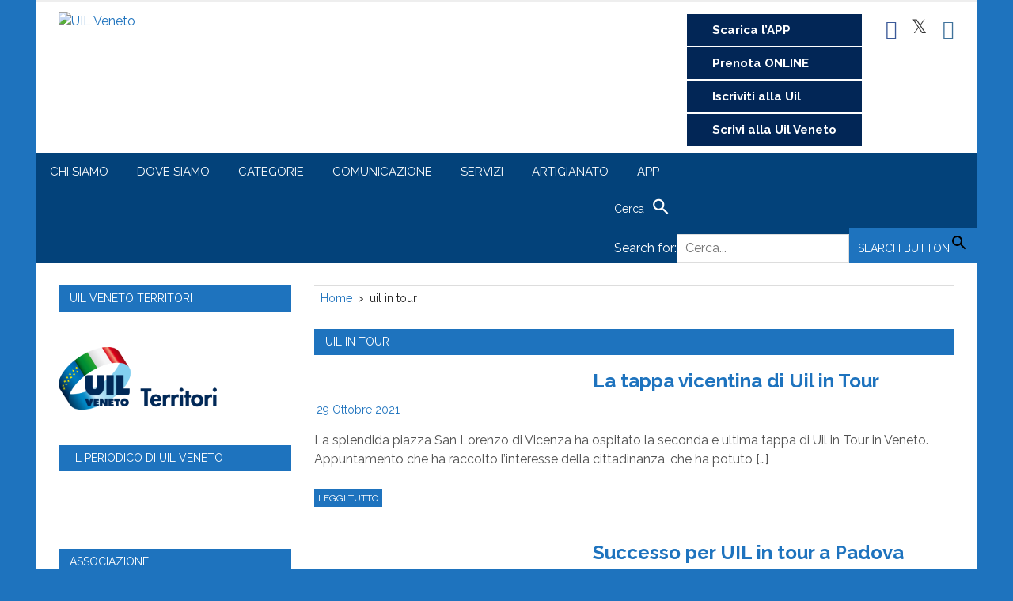

--- FILE ---
content_type: text/html; charset=UTF-8
request_url: https://uilveneto.it/tag/uil-in-tour/
body_size: 21723
content:
<!DOCTYPE html>
<html lang="it-IT" itemscope itemtype="https://schema.org/WebSite" prefix="og: https://ogp.me/ns#">

<head>
<meta charset="UTF-8">
<meta name="viewport" content="width=device-width, initial-scale=1">
<link rel="profile" href="http://gmpg.org/xfn/11">
<link rel="pingback" href="https://uilveneto.it/xmlrpc.php">

	<style>img:is([sizes="auto" i], [sizes^="auto," i]) { contain-intrinsic-size: 3000px 1500px }</style>
	
<!-- Google Tag Manager for WordPress by gtm4wp.com -->
<script data-cfasync="false" data-pagespeed-no-defer>
	var gtm4wp_datalayer_name = "dataLayer";
	var dataLayer = dataLayer || [];
</script>
<!-- End Google Tag Manager for WordPress by gtm4wp.com -->
<!-- Ottimizzazione per i motori di ricerca di Rank Math - https://rankmath.com/ -->
<title>uil in tour - UIL Veneto</title>
<meta name="robots" content="follow, noindex"/>
<meta property="og:locale" content="it_IT" />
<meta property="og:type" content="article" />
<meta property="og:title" content="uil in tour - UIL Veneto" />
<meta property="og:url" content="https://uilveneto.it/tag/uil-in-tour/" />
<meta property="og:site_name" content="Sindacato UIL Veneto" />
<meta name="twitter:card" content="summary_large_image" />
<meta name="twitter:title" content="uil in tour - UIL Veneto" />
<meta name="twitter:label1" content="Articoli" />
<meta name="twitter:data1" content="3" />
<script type="application/ld+json" class="rank-math-schema-pro">{"@context":"https://schema.org","@graph":[{"@type":"Place","@id":"https://uilveneto.it/#place","address":{"@type":"PostalAddress","streetAddress":"Via Pietro Bembo 2/B","postalCode":"30172","addressRegion":"Veneto","addressLocality":"Venezia Mestre"}},{"@type":"Organization","@id":"https://uilveneto.it/#organization","name":"UIL Veneto","url":"https://uilveneto.it","email":"urveneto@uil.it","address":{"@type":"PostalAddress","streetAddress":"Via Pietro Bembo 2/B","postalCode":"30172","addressRegion":"Veneto","addressLocality":"Venezia Mestre"},"logo":{"@type":"ImageObject","@id":"https://uilveneto.it/#logo","url":"https://uilveneto.it/wp-content/uploads/2023/04/uilveneto-pallino.png","contentUrl":"https://uilveneto.it/wp-content/uploads/2023/04/uilveneto-pallino.png","caption":"Sindacato UIL Veneto","inLanguage":"it-IT","width":"990","height":"380"},"contactPoint":[{"@type":"ContactPoint","telephone":"0412905311","contactType":"customer support"}],"description":"La UIL Veneto \u00e8 un sindacato democratico ed unitario delle lavoratrici e dei lavoratori, occupati nel territorio della regione Veneto, nonch\u00e9 delle pensionate e dei pensionati, delle cittadine e dei cittadini (anche se non hanno un rapporto di lavoro), dei giovani che vivono in questa regione, indipendentemente dalle loro convinzioni politiche o religiose e della loro appartenenza etnica.","location":{"@id":"https://uilveneto.it/#place"}},{"@type":"WebSite","@id":"https://uilveneto.it/#website","url":"https://uilveneto.it","name":"Sindacato UIL Veneto","alternateName":"UIL: Sindacato, CAF, Patronato","publisher":{"@id":"https://uilveneto.it/#organization"},"inLanguage":"it-IT"},{"@type":"CollectionPage","@id":"https://uilveneto.it/tag/uil-in-tour/#webpage","url":"https://uilveneto.it/tag/uil-in-tour/","name":"uil in tour - UIL Veneto","isPartOf":{"@id":"https://uilveneto.it/#website"},"inLanguage":"it-IT"}]}</script>
<!-- /Rank Math WordPress SEO plugin -->

<link rel='dns-prefetch' href='//stats.wp.com' />
<link rel='dns-prefetch' href='//fonts.googleapis.com' />
<link rel="alternate" type="application/rss+xml" title="UIL Veneto &raquo; Feed" href="https://uilveneto.it/feed/" />
<link rel="alternate" type="application/rss+xml" title="UIL Veneto &raquo; uil in tour Feed del tag" href="https://uilveneto.it/tag/uil-in-tour/feed/" />
<script type="text/javascript">
/* <![CDATA[ */
window._wpemojiSettings = {"baseUrl":"https:\/\/s.w.org\/images\/core\/emoji\/16.0.1\/72x72\/","ext":".png","svgUrl":"https:\/\/s.w.org\/images\/core\/emoji\/16.0.1\/svg\/","svgExt":".svg","source":{"concatemoji":"https:\/\/uilveneto.it\/wp-includes\/js\/wp-emoji-release.min.js?ver=6.8.3"}};
/*! This file is auto-generated */
!function(s,n){var o,i,e;function c(e){try{var t={supportTests:e,timestamp:(new Date).valueOf()};sessionStorage.setItem(o,JSON.stringify(t))}catch(e){}}function p(e,t,n){e.clearRect(0,0,e.canvas.width,e.canvas.height),e.fillText(t,0,0);var t=new Uint32Array(e.getImageData(0,0,e.canvas.width,e.canvas.height).data),a=(e.clearRect(0,0,e.canvas.width,e.canvas.height),e.fillText(n,0,0),new Uint32Array(e.getImageData(0,0,e.canvas.width,e.canvas.height).data));return t.every(function(e,t){return e===a[t]})}function u(e,t){e.clearRect(0,0,e.canvas.width,e.canvas.height),e.fillText(t,0,0);for(var n=e.getImageData(16,16,1,1),a=0;a<n.data.length;a++)if(0!==n.data[a])return!1;return!0}function f(e,t,n,a){switch(t){case"flag":return n(e,"\ud83c\udff3\ufe0f\u200d\u26a7\ufe0f","\ud83c\udff3\ufe0f\u200b\u26a7\ufe0f")?!1:!n(e,"\ud83c\udde8\ud83c\uddf6","\ud83c\udde8\u200b\ud83c\uddf6")&&!n(e,"\ud83c\udff4\udb40\udc67\udb40\udc62\udb40\udc65\udb40\udc6e\udb40\udc67\udb40\udc7f","\ud83c\udff4\u200b\udb40\udc67\u200b\udb40\udc62\u200b\udb40\udc65\u200b\udb40\udc6e\u200b\udb40\udc67\u200b\udb40\udc7f");case"emoji":return!a(e,"\ud83e\udedf")}return!1}function g(e,t,n,a){var r="undefined"!=typeof WorkerGlobalScope&&self instanceof WorkerGlobalScope?new OffscreenCanvas(300,150):s.createElement("canvas"),o=r.getContext("2d",{willReadFrequently:!0}),i=(o.textBaseline="top",o.font="600 32px Arial",{});return e.forEach(function(e){i[e]=t(o,e,n,a)}),i}function t(e){var t=s.createElement("script");t.src=e,t.defer=!0,s.head.appendChild(t)}"undefined"!=typeof Promise&&(o="wpEmojiSettingsSupports",i=["flag","emoji"],n.supports={everything:!0,everythingExceptFlag:!0},e=new Promise(function(e){s.addEventListener("DOMContentLoaded",e,{once:!0})}),new Promise(function(t){var n=function(){try{var e=JSON.parse(sessionStorage.getItem(o));if("object"==typeof e&&"number"==typeof e.timestamp&&(new Date).valueOf()<e.timestamp+604800&&"object"==typeof e.supportTests)return e.supportTests}catch(e){}return null}();if(!n){if("undefined"!=typeof Worker&&"undefined"!=typeof OffscreenCanvas&&"undefined"!=typeof URL&&URL.createObjectURL&&"undefined"!=typeof Blob)try{var e="postMessage("+g.toString()+"("+[JSON.stringify(i),f.toString(),p.toString(),u.toString()].join(",")+"));",a=new Blob([e],{type:"text/javascript"}),r=new Worker(URL.createObjectURL(a),{name:"wpTestEmojiSupports"});return void(r.onmessage=function(e){c(n=e.data),r.terminate(),t(n)})}catch(e){}c(n=g(i,f,p,u))}t(n)}).then(function(e){for(var t in e)n.supports[t]=e[t],n.supports.everything=n.supports.everything&&n.supports[t],"flag"!==t&&(n.supports.everythingExceptFlag=n.supports.everythingExceptFlag&&n.supports[t]);n.supports.everythingExceptFlag=n.supports.everythingExceptFlag&&!n.supports.flag,n.DOMReady=!1,n.readyCallback=function(){n.DOMReady=!0}}).then(function(){return e}).then(function(){var e;n.supports.everything||(n.readyCallback(),(e=n.source||{}).concatemoji?t(e.concatemoji):e.wpemoji&&e.twemoji&&(t(e.twemoji),t(e.wpemoji)))}))}((window,document),window._wpemojiSettings);
/* ]]> */
</script>
<link rel='stylesheet' id='wpa-css-css' href='https://uilveneto.it/wp-content/plugins/wp-attachments/styles/0/wpa.css?ver=6.8.3' type='text/css' media='all' />
<link rel='stylesheet' id='merlin-custom-fonts-css' href='https://uilveneto.it/wp-content/themes/merlin/css/custom-fonts.css?ver=20180413' type='text/css' media='all' />
<link rel='stylesheet' id='merlin-pro-custom-fonts-css' href='//fonts.googleapis.com/css?family=Raleway%3A400%2C400italic%2C700%2C700italic%7CRaleway%3A400%2C400italic%2C700%2C700italic%7CRaleway%3A400%2C400italic%2C700%2C700italic%7CRaleway%3A400%2C400italic%2C700%2C700italic&#038;subset=latin%2Clatin-ext' type='text/css' media='all' />
<style id='wp-emoji-styles-inline-css' type='text/css'>

	img.wp-smiley, img.emoji {
		display: inline !important;
		border: none !important;
		box-shadow: none !important;
		height: 1em !important;
		width: 1em !important;
		margin: 0 0.07em !important;
		vertical-align: -0.1em !important;
		background: none !important;
		padding: 0 !important;
	}
</style>
<link rel='stylesheet' id='wp-block-library-css' href='https://uilveneto.it/wp-content/plugins/gutenberg/build/block-library/style.css?ver=19.7.0' type='text/css' media='all' />
<style id='classic-theme-styles-inline-css' type='text/css'>
/*! This file is auto-generated */
.wp-block-button__link{color:#fff;background-color:#32373c;border-radius:9999px;box-shadow:none;text-decoration:none;padding:calc(.667em + 2px) calc(1.333em + 2px);font-size:1.125em}.wp-block-file__button{background:#32373c;color:#fff;text-decoration:none}
</style>
<style id='themezee-magazine-blocks-column-style-inline-css' type='text/css'>

:root{--tz-column-gap:1.5em}.tz-magazine-block,.tz-magazine-block .tz-magazine-post{margin-bottom:1.5em}.tz-magazine-block .tz-entry-image{margin:0;max-width:100%;vertical-align:top}.tz-magazine-block .tz-entry-title{font-size:24px;font-size:1.5rem}.tz-magazine-block .tz-entry-meta{font-size:15px;font-size:.9375rem}.tz-magazine-block .tz-meta-field{margin-right:.5rem}.tz-magazine-thumbnail-list .tz-magazine-post{display:flex;flex-wrap:nowrap}.tz-magazine-thumbnail-list .tz-magazine-post .tz-post-image{padding-right:.5em;padding-right:calc(var(--tz-column-gap)/3);width:30%}.tz-magazine-thumbnail-list .tz-magazine-post .tz-post-image .wp-post-image{margin:0}.tz-magazine-thumbnail-list .tz-magazine-post .tz-post-content{padding-left:.5em;padding-left:calc(var(--tz-column-gap)/3);width:70%}.tz-magazine-thumbnail-list .tz-magazine-post .tz-entry-title{font-size:18px;font-size:1.125rem}

</style>
<style id='themezee-magazine-blocks-columns-style-inline-css' type='text/css'>
.wp-block-themezee-magazine-blocks-column.tz-magazine-block{margin-bottom:0}@media only screen and (min-width:480px){.tz-magazine-columns{display:flex;flex-wrap:wrap;margin-right:-1.5em;margin-right:calc(var(--tz-column-gap)*-1)}.tz-magazine-columns .wp-block-themezee-magazine-blocks-column{padding-right:1.5em;padding-right:var(--tz-column-gap);width:50%}}

</style>
<style id='themezee-magazine-blocks-grid-style-inline-css' type='text/css'>
@media only screen and (min-width:480px){.tz-magazine-grid-columns-2,.tz-magazine-grid-columns-4{display:flex;flex-wrap:wrap;margin-right:-1.5em;margin-right:calc(var(--tz-column-gap)*-1)}.tz-magazine-grid-columns-2 .tz-post-wrap,.tz-magazine-grid-columns-4 .tz-post-wrap{box-sizing:border-box;padding-right:1.5em;padding-right:var(--tz-column-gap);width:50%}}@media only screen and (min-width:560px){.tz-magazine-grid-columns-3{display:flex;flex-wrap:wrap;margin-right:-1.5em;margin-right:calc(var(--tz-column-gap)*-1)}.tz-magazine-grid-columns-3 .tz-post-wrap{box-sizing:border-box;padding-right:1.5em;padding-right:var(--tz-column-gap);width:33.3333333333%}}@media only screen and (min-width:640px){.tz-magazine-grid-columns-4 .tz-post-wrap{box-sizing:border-box;width:25%}}

</style>
<style id='themezee-magazine-blocks-horizontal-style-inline-css' type='text/css'>
@media only screen and (min-width:560px){.tz-magazine-horizontal .tz-magazine-highlight-post .tz-magazine-post{display:flex;flex-wrap:wrap}.tz-magazine-horizontal .tz-magazine-highlight-post .tz-magazine-post .tz-post-image{box-sizing:border-box;padding-right:.75em;padding-right:calc(var(--tz-column-gap)/2);width:50%}.tz-magazine-horizontal .tz-magazine-highlight-post .tz-magazine-post .tz-post-image .wp-post-image{margin:0}.tz-magazine-horizontal .tz-magazine-highlight-post .tz-magazine-post .tz-post-content{box-sizing:border-box;padding-left:.75em;padding-left:calc(var(--tz-column-gap)/2);width:50%}}

</style>
<style id='themezee-magazine-blocks-list-style-inline-css' type='text/css'>
@media only screen and (min-width:480px){.tz-magazine-list .tz-magazine-post{display:flex;flex-wrap:wrap}.tz-magazine-list .tz-magazine-post .tz-post-image{box-sizing:border-box;padding-right:.75em;padding-right:calc(var(--tz-column-gap)/2);width:50%}.tz-magazine-list .tz-magazine-post .tz-post-image .wp-post-image{margin:0}.tz-magazine-list .tz-magazine-post .tz-post-content{box-sizing:border-box;padding-left:.75em;padding-left:calc(var(--tz-column-gap)/2);width:50%}.tz-magazine-list-40-60 .tz-magazine-post .tz-post-image{width:40%}.tz-magazine-list-40-60 .tz-magazine-post .tz-post-content{width:60%}.tz-magazine-list-30-70 .tz-magazine-post .tz-post-image{width:30%}.tz-magazine-list-30-70 .tz-magazine-post .tz-post-content{width:70%}}

</style>
<style id='themezee-magazine-blocks-vertical-style-inline-css' type='text/css'>
@media only screen and (min-width:560px){.tz-magazine-vertical{display:flex;flex-wrap:wrap}.tz-magazine-vertical .tz-magazine-highlight-post{box-sizing:border-box;padding-right:.75em;padding-right:calc(var(--tz-column-gap)/2);width:50%}.tz-magazine-vertical .tz-magazine-thumbnail-list{box-sizing:border-box;padding-left:.75em;padding-left:calc(var(--tz-column-gap)/2);width:50%}}

</style>
<link rel='stylesheet' id='mediaelement-css' href='https://uilveneto.it/wp-includes/js/mediaelement/mediaelementplayer-legacy.min.css?ver=4.2.17' type='text/css' media='all' />
<link rel='stylesheet' id='wp-mediaelement-css' href='https://uilveneto.it/wp-includes/js/mediaelement/wp-mediaelement.min.css?ver=6.8.3' type='text/css' media='all' />
<style id='jetpack-sharing-buttons-style-inline-css' type='text/css'>
.jetpack-sharing-buttons__services-list{display:flex;flex-direction:row;flex-wrap:wrap;gap:0;list-style-type:none;margin:5px;padding:0}.jetpack-sharing-buttons__services-list.has-small-icon-size{font-size:12px}.jetpack-sharing-buttons__services-list.has-normal-icon-size{font-size:16px}.jetpack-sharing-buttons__services-list.has-large-icon-size{font-size:24px}.jetpack-sharing-buttons__services-list.has-huge-icon-size{font-size:36px}@media print{.jetpack-sharing-buttons__services-list{display:none!important}}.editor-styles-wrapper .wp-block-jetpack-sharing-buttons{gap:0;padding-inline-start:0}ul.jetpack-sharing-buttons__services-list.has-background{padding:1.25em 2.375em}
</style>
<link rel='stylesheet' id='cf-christmasification-css' href='https://uilveneto.it/wp-content/plugins/christmasify/public/css/cf-christmasification-public.min.css?ver=1.0.7' type='text/css' media='all' />
<link rel='stylesheet' id='contact-form-7-css' href='https://uilveneto.it/wp-content/plugins/contact-form-7/includes/css/styles.css?ver=6.1.4' type='text/css' media='all' />
<link rel='stylesheet' id='themezee-custom-color-palette-css' href='https://uilveneto.it/wp-content/plugins/custom-color-palette/assets/css/custom-color-palette.css?ver=1.0' type='text/css' media='all' />
<style id='global-styles-inline-css' type='text/css'>
:root{--wp--preset--aspect-ratio--square: 1;--wp--preset--aspect-ratio--4-3: 4/3;--wp--preset--aspect-ratio--3-4: 3/4;--wp--preset--aspect-ratio--3-2: 3/2;--wp--preset--aspect-ratio--2-3: 2/3;--wp--preset--aspect-ratio--16-9: 16/9;--wp--preset--aspect-ratio--9-16: 9/16;--wp--preset--color--black: #353535;--wp--preset--color--cyan-bluish-gray: #abb8c3;--wp--preset--color--white: #ffffff;--wp--preset--color--pale-pink: #f78da7;--wp--preset--color--vivid-red: #cf2e2e;--wp--preset--color--luminous-vivid-orange: #ff6900;--wp--preset--color--luminous-vivid-amber: #fcb900;--wp--preset--color--light-green-cyan: #7bdcb5;--wp--preset--color--vivid-green-cyan: #00d084;--wp--preset--color--pale-cyan-blue: #8ed1fc;--wp--preset--color--vivid-cyan-blue: #0693e3;--wp--preset--color--vivid-purple: #9b51e0;--wp--preset--color--primary: #2299cc;--wp--preset--color--light-gray: #f0f0f0;--wp--preset--color--dark-gray: #777777;--wp--preset--gradient--vivid-cyan-blue-to-vivid-purple: linear-gradient(135deg,rgba(6,147,227,1) 0%,rgb(155,81,224) 100%);--wp--preset--gradient--light-green-cyan-to-vivid-green-cyan: linear-gradient(135deg,rgb(122,220,180) 0%,rgb(0,208,130) 100%);--wp--preset--gradient--luminous-vivid-amber-to-luminous-vivid-orange: linear-gradient(135deg,rgba(252,185,0,1) 0%,rgba(255,105,0,1) 100%);--wp--preset--gradient--luminous-vivid-orange-to-vivid-red: linear-gradient(135deg,rgba(255,105,0,1) 0%,rgb(207,46,46) 100%);--wp--preset--gradient--very-light-gray-to-cyan-bluish-gray: linear-gradient(135deg,rgb(238,238,238) 0%,rgb(169,184,195) 100%);--wp--preset--gradient--cool-to-warm-spectrum: linear-gradient(135deg,rgb(74,234,220) 0%,rgb(151,120,209) 20%,rgb(207,42,186) 40%,rgb(238,44,130) 60%,rgb(251,105,98) 80%,rgb(254,248,76) 100%);--wp--preset--gradient--blush-light-purple: linear-gradient(135deg,rgb(255,206,236) 0%,rgb(152,150,240) 100%);--wp--preset--gradient--blush-bordeaux: linear-gradient(135deg,rgb(254,205,165) 0%,rgb(254,45,45) 50%,rgb(107,0,62) 100%);--wp--preset--gradient--luminous-dusk: linear-gradient(135deg,rgb(255,203,112) 0%,rgb(199,81,192) 50%,rgb(65,88,208) 100%);--wp--preset--gradient--pale-ocean: linear-gradient(135deg,rgb(255,245,203) 0%,rgb(182,227,212) 50%,rgb(51,167,181) 100%);--wp--preset--gradient--electric-grass: linear-gradient(135deg,rgb(202,248,128) 0%,rgb(113,206,126) 100%);--wp--preset--gradient--midnight: linear-gradient(135deg,rgb(2,3,129) 0%,rgb(40,116,252) 100%);--wp--preset--font-size--small: 13px;--wp--preset--font-size--medium: 20px;--wp--preset--font-size--large: 36px;--wp--preset--font-size--x-large: 42px;--wp--preset--spacing--20: 0.44rem;--wp--preset--spacing--30: 0.67rem;--wp--preset--spacing--40: 1rem;--wp--preset--spacing--50: 1.5rem;--wp--preset--spacing--60: 2.25rem;--wp--preset--spacing--70: 3.38rem;--wp--preset--spacing--80: 5.06rem;--wp--preset--shadow--natural: 6px 6px 9px rgba(0, 0, 0, 0.2);--wp--preset--shadow--deep: 12px 12px 50px rgba(0, 0, 0, 0.4);--wp--preset--shadow--sharp: 6px 6px 0px rgba(0, 0, 0, 0.2);--wp--preset--shadow--outlined: 6px 6px 0px -3px rgba(255, 255, 255, 1), 6px 6px rgba(0, 0, 0, 1);--wp--preset--shadow--crisp: 6px 6px 0px rgba(0, 0, 0, 1);}:where(.is-layout-flex){gap: 0.5em;}:where(.is-layout-grid){gap: 0.5em;}body .is-layout-flex{display: flex;}.is-layout-flex{flex-wrap: wrap;align-items: center;}.is-layout-flex > :is(*, div){margin: 0;}body .is-layout-grid{display: grid;}.is-layout-grid > :is(*, div){margin: 0;}:where(.wp-block-columns.is-layout-flex){gap: 2em;}:where(.wp-block-columns.is-layout-grid){gap: 2em;}:where(.wp-block-post-template.is-layout-flex){gap: 1.25em;}:where(.wp-block-post-template.is-layout-grid){gap: 1.25em;}.has-black-color{color: var(--wp--preset--color--black) !important;}.has-cyan-bluish-gray-color{color: var(--wp--preset--color--cyan-bluish-gray) !important;}.has-white-color{color: var(--wp--preset--color--white) !important;}.has-pale-pink-color{color: var(--wp--preset--color--pale-pink) !important;}.has-vivid-red-color{color: var(--wp--preset--color--vivid-red) !important;}.has-luminous-vivid-orange-color{color: var(--wp--preset--color--luminous-vivid-orange) !important;}.has-luminous-vivid-amber-color{color: var(--wp--preset--color--luminous-vivid-amber) !important;}.has-light-green-cyan-color{color: var(--wp--preset--color--light-green-cyan) !important;}.has-vivid-green-cyan-color{color: var(--wp--preset--color--vivid-green-cyan) !important;}.has-pale-cyan-blue-color{color: var(--wp--preset--color--pale-cyan-blue) !important;}.has-vivid-cyan-blue-color{color: var(--wp--preset--color--vivid-cyan-blue) !important;}.has-vivid-purple-color{color: var(--wp--preset--color--vivid-purple) !important;}.has-black-background-color{background-color: var(--wp--preset--color--black) !important;}.has-cyan-bluish-gray-background-color{background-color: var(--wp--preset--color--cyan-bluish-gray) !important;}.has-white-background-color{background-color: var(--wp--preset--color--white) !important;}.has-pale-pink-background-color{background-color: var(--wp--preset--color--pale-pink) !important;}.has-vivid-red-background-color{background-color: var(--wp--preset--color--vivid-red) !important;}.has-luminous-vivid-orange-background-color{background-color: var(--wp--preset--color--luminous-vivid-orange) !important;}.has-luminous-vivid-amber-background-color{background-color: var(--wp--preset--color--luminous-vivid-amber) !important;}.has-light-green-cyan-background-color{background-color: var(--wp--preset--color--light-green-cyan) !important;}.has-vivid-green-cyan-background-color{background-color: var(--wp--preset--color--vivid-green-cyan) !important;}.has-pale-cyan-blue-background-color{background-color: var(--wp--preset--color--pale-cyan-blue) !important;}.has-vivid-cyan-blue-background-color{background-color: var(--wp--preset--color--vivid-cyan-blue) !important;}.has-vivid-purple-background-color{background-color: var(--wp--preset--color--vivid-purple) !important;}.has-black-border-color{border-color: var(--wp--preset--color--black) !important;}.has-cyan-bluish-gray-border-color{border-color: var(--wp--preset--color--cyan-bluish-gray) !important;}.has-white-border-color{border-color: var(--wp--preset--color--white) !important;}.has-pale-pink-border-color{border-color: var(--wp--preset--color--pale-pink) !important;}.has-vivid-red-border-color{border-color: var(--wp--preset--color--vivid-red) !important;}.has-luminous-vivid-orange-border-color{border-color: var(--wp--preset--color--luminous-vivid-orange) !important;}.has-luminous-vivid-amber-border-color{border-color: var(--wp--preset--color--luminous-vivid-amber) !important;}.has-light-green-cyan-border-color{border-color: var(--wp--preset--color--light-green-cyan) !important;}.has-vivid-green-cyan-border-color{border-color: var(--wp--preset--color--vivid-green-cyan) !important;}.has-pale-cyan-blue-border-color{border-color: var(--wp--preset--color--pale-cyan-blue) !important;}.has-vivid-cyan-blue-border-color{border-color: var(--wp--preset--color--vivid-cyan-blue) !important;}.has-vivid-purple-border-color{border-color: var(--wp--preset--color--vivid-purple) !important;}.has-vivid-cyan-blue-to-vivid-purple-gradient-background{background: var(--wp--preset--gradient--vivid-cyan-blue-to-vivid-purple) !important;}.has-light-green-cyan-to-vivid-green-cyan-gradient-background{background: var(--wp--preset--gradient--light-green-cyan-to-vivid-green-cyan) !important;}.has-luminous-vivid-amber-to-luminous-vivid-orange-gradient-background{background: var(--wp--preset--gradient--luminous-vivid-amber-to-luminous-vivid-orange) !important;}.has-luminous-vivid-orange-to-vivid-red-gradient-background{background: var(--wp--preset--gradient--luminous-vivid-orange-to-vivid-red) !important;}.has-very-light-gray-to-cyan-bluish-gray-gradient-background{background: var(--wp--preset--gradient--very-light-gray-to-cyan-bluish-gray) !important;}.has-cool-to-warm-spectrum-gradient-background{background: var(--wp--preset--gradient--cool-to-warm-spectrum) !important;}.has-blush-light-purple-gradient-background{background: var(--wp--preset--gradient--blush-light-purple) !important;}.has-blush-bordeaux-gradient-background{background: var(--wp--preset--gradient--blush-bordeaux) !important;}.has-luminous-dusk-gradient-background{background: var(--wp--preset--gradient--luminous-dusk) !important;}.has-pale-ocean-gradient-background{background: var(--wp--preset--gradient--pale-ocean) !important;}.has-electric-grass-gradient-background{background: var(--wp--preset--gradient--electric-grass) !important;}.has-midnight-gradient-background{background: var(--wp--preset--gradient--midnight) !important;}.has-small-font-size{font-size: var(--wp--preset--font-size--small) !important;}.has-medium-font-size{font-size: var(--wp--preset--font-size--medium) !important;}.has-large-font-size{font-size: var(--wp--preset--font-size--large) !important;}.has-x-large-font-size{font-size: var(--wp--preset--font-size--x-large) !important;}
:where(.wp-block-columns.is-layout-flex){gap: 2em;}:where(.wp-block-columns.is-layout-grid){gap: 2em;}
:root :where(.wp-block-pullquote){font-size: 1.5em;line-height: 1.6;}
:where(.wp-block-post-template.is-layout-flex){gap: 1.25em;}:where(.wp-block-post-template.is-layout-grid){gap: 1.25em;}
</style>
<link rel='stylesheet' id='ivory-search-styles-css' href='https://uilveneto.it/wp-content/plugins/add-search-to-menu/public/css/ivory-search.min.css?ver=5.5.13' type='text/css' media='all' />
<link rel='stylesheet' id='merlin-stylesheet-css' href='https://uilveneto.it/wp-content/themes/merlin/style.css?ver=1.4.2' type='text/css' media='all' />
<style id='merlin-stylesheet-inline-css' type='text/css'>
.site-title, .site-description {
	position: absolute;
	clip: rect(1px, 1px, 1px, 1px);
}
</style>
<link rel='stylesheet' id='genericons-css' href='https://uilveneto.it/wp-content/plugins/jetpack/_inc/genericons/genericons/genericons.css?ver=3.1' type='text/css' media='all' />
<link rel='stylesheet' id='merlin-flexslider-css' href='https://uilveneto.it/wp-content/themes/merlin/css/flexslider.css?ver=6.8.3' type='text/css' media='all' />
<link rel='stylesheet' id='merlin-pro-stylesheet-css' href='https://uilveneto.it/wp-content/plugins/merlin-pro/css/merlin-pro.css?ver=1.2' type='text/css' media='all' />
<style id='kadence-blocks-global-variables-inline-css' type='text/css'>
:root {--global-kb-font-size-sm:clamp(0.8rem, 0.73rem + 0.217vw, 0.9rem);--global-kb-font-size-md:clamp(1.1rem, 0.995rem + 0.326vw, 1.25rem);--global-kb-font-size-lg:clamp(1.75rem, 1.576rem + 0.543vw, 2rem);--global-kb-font-size-xl:clamp(2.25rem, 1.728rem + 1.63vw, 3rem);--global-kb-font-size-xxl:clamp(2.5rem, 1.456rem + 3.26vw, 4rem);--global-kb-font-size-xxxl:clamp(2.75rem, 0.489rem + 7.065vw, 6rem);}:root {--global-palette1: #3182CE;--global-palette2: #2B6CB0;--global-palette3: #1A202C;--global-palette4: #2D3748;--global-palette5: #4A5568;--global-palette6: #718096;--global-palette7: #EDF2F7;--global-palette8: #F7FAFC;--global-palette9: #ffffff;}
</style>
<script type="text/javascript" src="https://uilveneto.it/wp-includes/js/jquery/jquery.min.js?ver=3.7.1" id="jquery-core-js"></script>
<script type="text/javascript" src="https://uilveneto.it/wp-includes/js/jquery/jquery-migrate.min.js?ver=3.4.1" id="jquery-migrate-js"></script>
<script type="text/javascript" src="https://uilveneto.it/wp-content/plugins/christmasify/public/js/cf-christmasification-public.min.js?ver=1.0.7" id="cf-christmasification-js"></script>
<script type="text/javascript" src="https://uilveneto.it/wp-includes/js/dist/vendor/wp-polyfill.min.js?ver=3.15.0" id="wp-polyfill-js"></script>
<script type="text/javascript" src="https://uilveneto.it/wp-content/plugins/gutenberg/build/hooks/index.min.js?ver=84e753e2b66eb7028d38" id="wp-hooks-js"></script>
<script type="text/javascript" src="https://uilveneto.it/wp-content/plugins/gutenberg/build/i18n/index.min.js?ver=bd5a2533e717a1043151" id="wp-i18n-js"></script>
<script type="text/javascript" id="wp-i18n-js-after">
/* <![CDATA[ */
wp.i18n.setLocaleData( { 'text direction\u0004ltr': [ 'ltr' ] } );
/* ]]> */
</script>
<!--[if lt IE 9]>
<script type="text/javascript" src="https://uilveneto.it/wp-content/themes/merlin/js/html5shiv.min.js?ver=3.7.3" id="html5shiv-js"></script>
<![endif]-->
<script type="text/javascript" src="https://uilveneto.it/wp-content/themes/merlin/js/navigation.js?ver=20160719" id="merlin-jquery-navigation-js"></script>
<script type="text/javascript" src="https://uilveneto.it/wp-content/themes/merlin/js/sidebar.js?ver=6.8.3" id="merlin-jquery-sidebar-js"></script>
<script type="text/javascript" src="https://uilveneto.it/wp-content/themes/merlin/js/jquery.flexslider-min.js?ver=2.6.0" id="merlin-flexslider-js"></script>
<script type="text/javascript" id="merlin-post-slider-js-extra">
/* <![CDATA[ */
var merlin_slider_params = {"animation":"slide","speed":"7000"};
/* ]]> */
</script>
<script type="text/javascript" src="https://uilveneto.it/wp-content/themes/merlin/js/slider.js?ver=6.8.3" id="merlin-post-slider-js"></script>

<!-- OG: 3.3.8 -->
<meta property="og:image" content="https://uilveneto.it/wp-content/uploads/2020/09/UIL-Veneto-logo-160.jpg"><meta property="og:type" content="website"><meta property="og:locale" content="it_IT"><meta property="og:site_name" content="UIL Veneto"><meta property="og:url" content="https://uilveneto.it/tag/uil-in-tour/"><meta property="og:title" content="uil in tour - UIL Veneto">

<meta property="twitter:partner" content="ogwp"><meta property="twitter:title" content="uil in tour - UIL Veneto"><meta property="twitter:url" content="https://uilveneto.it/tag/uil-in-tour/">
<meta itemprop="image" content="https://uilveneto.it/wp-content/uploads/2020/09/UIL-Veneto-logo-160.jpg"><meta itemprop="name" content="uil in tour - UIL Veneto">
<!-- /OG -->

<link rel="https://api.w.org/" href="https://uilveneto.it/wp-json/" /><link rel="alternate" title="JSON" type="application/json" href="https://uilveneto.it/wp-json/wp/v2/tags/289" /><link rel="EditURI" type="application/rsd+xml" title="RSD" href="https://uilveneto.it/xmlrpc.php?rsd" />
<meta name="generator" content="WordPress 6.8.3" />
<meta name="facebook-domain-verification" content="9ea1rx5p3joa0kzuyvbmg7svg1jcac" />

<script type="text/javascript">     (function(c,l,a,r,i,t,y){         c[a]=c[a]||function(){(c[a].q=c[a].q||[]).push(arguments)};         t=l.createElement(r);t.async=1;t.src="https://www.clarity.ms/tag/"+i;         y=l.getElementsByTagName(r)[0];y.parentNode.insertBefore(t,y);     })(window, document, "clarity", "script", "gxpthiv2me"); </script>	<style>img#wpstats{display:none}</style>
		
<!-- Google Tag Manager for WordPress by gtm4wp.com -->
<!-- GTM Container placement set to automatic -->
<script data-cfasync="false" data-pagespeed-no-defer>
	var dataLayer_content = {"pagePostType":"post","pagePostType2":"tag-post"};
	dataLayer.push( dataLayer_content );
</script>
<script data-cfasync="false" data-pagespeed-no-defer>
(function(w,d,s,l,i){w[l]=w[l]||[];w[l].push({'gtm.start':
new Date().getTime(),event:'gtm.js'});var f=d.getElementsByTagName(s)[0],
j=d.createElement(s),dl=l!='dataLayer'?'&l='+l:'';j.async=true;j.src=
'//www.googletagmanager.com/gtm.js?id='+i+dl;f.parentNode.insertBefore(j,f);
})(window,document,'script','dataLayer','GTM-TSQ6P9XK');
</script>
<!-- End Google Tag Manager for WordPress by gtm4wp.com --><style type="text/css">
			a, a:link, a:visited, .comment a:link, .top-navigation-toggle:after, .top-navigation-menu .submenu-dropdown-toggle:before, 
			.footer-navigation-toggle:after, .social-icons-navigation-toggle:after {
				color: #1e73be;
			}
			a:hover, a:focus, a:active { color: #444; }
			button, input[type="button"], input[type="reset"], input[type="submit"], .search-form .search-submit, .more-link {
				background-color: #1e73be;
			}
			.entry-tags .meta-tags a, .post-pagination a, .post-pagination .current, .comment-navigation a, .widget_tag_cloud .tagcloud a {
				border: 1px solid #1e73be;
			}
			.entry-tags .meta-tags a:hover, .entry-tags .meta-tags a:active, .post-pagination a:hover, .post-pagination .current, 
			.comment-navigation a:hover, .comment-navigation a:active, .widget_tag_cloud .tagcloud a:hover, .widget_tag_cloud .tagcloud a:active {
				background-color: #1e73be;
			}
			.primary-navigation, .main-navigation-toggle, .sidebar-navigation-toggle {
				background-color: #03427a;
			}
			.main-navigation-menu a:hover, .main-navigation-menu ul, .main-navigation-menu li.current-menu-item a, 
			.main-navigation-toggle:hover, .main-navigation-toggle:active, .main-navigation-toggle:focus, 
			.sidebar-navigation-toggle:hover, .sidebar-navigation-toggle:active, .sidebar-navigation-toggle:focus {
				background-color: #4589c8;
			}
			@media only screen and (max-width: 60em) {
				.main-navigation-menu a:hover, .main-navigation-menu li.current-menu-item a {
					background: none;
				}
			}
			@media only screen and (min-width: 60em) {
				.main-navigation-menu li.menu-item:hover a {
					background-color: #4589c8;
				}
			}
			.site-title, .site-title a:link, .site-title a:visited, .page-title, .entry-title, .entry-title a:link, .entry-title a:visited {
				color: #1e73be;
			}
			.entry-title {
				border-bottom: 3px solid #1e73be;
			}
			.site-title a:hover, .site-title a:active, .entry-title a:hover, .entry-title a:focus, .entry-title a:active { color: #444; }
			.widget-title, .page-header .archive-title, .comments-header .comments-title, .comment-reply-title span,
			.tzwb-tabbed-content .tzwb-tabnavi li a:hover, .tzwb-tabbed-content .tzwb-tabnavi li a:active, .tzwb-tabbed-content .tzwb-tabnavi li a.current-tab { 
				background-color: #1e73be;
			}
			.widget-category-posts .widget-header .category-archive-link .category-archive-icon {
				color: #1e73be;
			}
			.post-slider .zeeslide .slide-content, .post-slider-controls .zeeflex-direction-nav a {
				background-color: #03427a;
			}
			.post-slider .zeeslide .more-link {
				color: #03427a;
			}</style><style type="text/css">
			body, button, input, select, textarea, .top-navigation-menu a {
				font-family: "Raleway", Arial, Helvetica, sans-serif;
			}
			.site-title, .page-title, .entry-title {
				font-family: "Raleway", Arial, Helvetica, sans-serif;
			}
			.main-navigation-menu a {
				font-family: "Raleway", Arial, Helvetica, sans-serif;
			}
			button, input[type="button"], input[type="reset"], input[type="submit"],
			.widget-title, .more-link, .page-header .archive-title, .comments-header .comments-title, .comment-reply-title span {
				font-family: "Raleway", Arial, Helvetica, sans-serif;
			}</style><style type="text/css">
			@media only screen and (min-width: 60em) {
				.site-branding {
					margin: 0.3em 0.5em;
				}
			}</style><link rel="icon" href="https://uilveneto.it/wp-content/uploads/2020/09/UIL-Veneto-logo-160-150x150.jpg" sizes="32x32" />
<link rel="icon" href="https://uilveneto.it/wp-content/uploads/2020/09/UIL-Veneto-logo-160.jpg" sizes="192x192" />
<link rel="apple-touch-icon" href="https://uilveneto.it/wp-content/uploads/2020/09/UIL-Veneto-logo-160.jpg" />
<meta name="msapplication-TileImage" content="https://uilveneto.it/wp-content/uploads/2020/09/UIL-Veneto-logo-160.jpg" />
		<style type="text/css" id="wp-custom-css">
			body {
    background: #1e73be;
	color:#515151;
}
.header-main {
    padding: 0.5em 1.3em;
}
@media only screen and (max-width: 58em)
.post-slider .zeeslide .slide-image {
    border-bottom: 0px solid #fff;
}
.post-slider .zeeslide .slide-image {
    border-right: 0px solid #fff;
}
.site-branding .custom-logo {
    margin: 0 1.5em 0 0;
    padding: 0;
    border: none;
    vertical-align: top;
    max-width: 280px;
    height: auto;
}
.page-header {
    background: #1e73be;
}
.widget-header {
    background: #1e73be;
}
.page-title {
	  font-size: 2rem;
    border-bottom: 0;
}
.entry-title {
	  font-size: 2rem;
    border-bottom: 0;
}
.more-link {
	  margin: 0 0 1em;
    padding: 0.2em 0.4em;
    font-size: 12px;
    font-size: 0,6em;
    color: #fff;
    background: #1e73be;
}

.button-app{
	background:#03427a;
}

.astm-search-menu{
	position:relative;
	display:inline-block;
}
.main-navigation-menu li.astm-search-menu{
		float:right;
}
.astm-search-menu:before{
	content:"Cerca";
	font-size:14px;
	display:block;
	position:relative;
	display: inline-block;
  vertical-align: middle;
}
.astm-search-menu > a{
	display: inline-block;
  vertical-align: middle;
	padding-left:10px;
	padding-top:0;
	padding-bottom:0;
}
.main-navigation-menu li.astm-search-menu > a{
	padding-top:10px;
	padding-bottom:10px;
}
.astm-search-menu > a svg{
	width:22px;
	height:22px;
}

header .social-icons-menu{
	float:right;
	margin-top:5px;
}
#menu-app-button{
	border-right:1px solid #ccc;
	padding-right:20px;
}
#menu-app-button li a{
	background:#022656;
	border-bottom:2px solid #fff;
	color:#fff;
	font-size:15px;
	font-weight:600;
	padding:9px 32px;
	display:block;
}
#menu-app-button li a:before{
	display:none;
}

/*
.main-navigation-menu a{
	padding-top:11px;
	padding-bottom:11px;
}
*/

.d-block{ display: block; }


.app-banner-container{
	background:#fff;
	padding-top:50px;
	position:relative;
}

.app-banner-container div{
	position:static;
}
.app-banner-container > .kt-row-layout-inner{
		background:#e5e5e5;
}

.zero-code-heading span{
	color:#1E73BE;
}
.kt-layout-id_e34e98-61 > .kt-row-column-wrap{
	padding:0;
}

.app-banner-container .inner-column-1 img{
	position:absolute;
	bottom:0;
	width:380px;
}

.app-banner-container .inner-column-2 p{
	max-width:543px;
}
.app-banner-container .inner-column-2 h5{
	max-width:630px;
}

.app-store-badges img{
	vertical-align:middle;
}

#colophon, .footer-widgets-wrap{
	background:#012755;
	color:#fff;
}
#colophon a:link, 
#colophon a:hover,
.footer-widgets-wrap a,
.footer-widgets-wrap a:hover{
	color:#fff;
	font-size:14px;
}

.footer-widgets-wrap .widget-header{
	background:none;
}
.footer-widgets-wrap h3,
.footer-widgets-wrap .widget-title{
	font-size:14px;
	color:#4299E5;
	font-weight:bold;
	text-transform:none;
	background:none;
	padding:0;
	margin-bottom:3px;
}
.footer-widgets-wrap .widget ul{
	list-style:none;
	margin:0;
	padding:0;
	color:#fff;
	font-size:14px;
}
.footer-widgets-wrap h3 a{
	color:inherit;
}

.footer-widgets{
	display:flex;
	justify-content:space-between;
	gap:20px;
	margin:0;
}

.footer-widgets .wp-block-search.wp-block-search__button-inside .wp-block-search__inside-wrapper .wp-block-search__input{
background:rgba(255,255,255,.25);
	padding:10px 20px;
	font-size:12px;
	color:#fff;
}
.footer-widgets .wp-block-search.wp-block-search__button-inside .wp-block-search__inside-wrapper .wp-block-search__button{
	margin:0;
background:rgba(255,255,255,.25);
border:0;
	padding:0px 3px;
}
.footer-widgets .wp-block-search__button{
	color:#fff;
	transform:rotate(-90deg);
}
.footer-widgets .wp-block-search__button svg{
	stroke: transparent;
  fill: #fff;
	width:32px;
	height:32px;
}

.wp-block-search.wp-block-search__button-inside .wp-block-search__inside-wrapper{
	border:0;
	padding:0;
}

.footer-widgets ::-webkit-input-placeholder { /* Chrome/Opera/Safari */
  color: #fff;
}
.footer-widgets ::-moz-placeholder { /* Firefox 19+ */
  color: #fff;
}
.footer-widgets :-ms-input-placeholder { /* IE 10+ */
  color: #fff;
}
.footer-widgets :-moz-placeholder { /* Firefox 18- */
  color: #fff;
}

#block-34{ margin-top:15px }
#block-34 img{ 
	width:160px; 
	margin:0 auto; 
	display:block;
}

.footer-widgets .wp-block-search .wp-block-search__label{
	display:none;
}
#block-37 p{
	font-size:13px;
}
.footer-widgets-wrap{
	padding:30px 0 40px;
}
.footer-widgets .widget-area{
	border-right:1px solid rgba(255,255,255,.30);
	padding-right:20px;
	flex: 1 1 0px
}

.footer-widgets .widget{
	margin:0;
}


.footer-widgets .widget-area .bg-white{
	background:#fff;
	border-radius:6px;
	padding:20px;
	width:260px;
}
#block-39{ margin:0; }
#block-40{ 
	color:#666; 
	font-size:13px; 
	line-height:1.6 
}
#block-40 a{ 
	color:#03427A; 
}
.footer-widgets .widget-area:last-child{
	width:250px;
		border-right:none;
	padding-right:0;
	min-width:236px;
}

.site-footer{
	border-top:1px solid rgba(255,255,255,.3);
	margin:0 20px;
	padding:20px 0 20px;
	text-align:center;
	font-size:12px;
}
.site-footer .site-info {
    float: none;
}
.site-footer .site-info a{
    color:#1E73BE;
	font-weight:normal;
	font-size:12px
}


/** GENERAL **/

.fullwidth-content-area .entry-content strong{
	color:#1E73BE;
}
.fullwidth-content-area .entry-content .has-text-color strong{
	color:inherit;
}

.m0{ margin:0; }

.justify-content-end{ justify-content:flex-end }

.bg-multiply .kt-row-has-bg{
	background-blend-mode: multiply;
}




/** CAF UIL **/
#caf-uil-header .kt-row-has-bg{
	padding:100px 0;
	margin-bottom:20px
}
#caf-uil-header h2{
	line-height:1;
	margin:0;
	display:inline-block;
}
#caf-uil-header h6{
	font-weight:100;
	margin:0;
}
.sidebar-left .site-content .fullwidth-content-area{
	padding-left:0;
	padding-right:0;
}

#caf-uil-header .inner-column-1 .kt-inside-inner-col{
	width:400px;
	margin:0 auto;
}

.wp-block-button__link{
	padding:5px 8px;
}
.kt-row-layout-inner > .kt-row-column-wrap > .kadence-column_d9ad5d-d4,
.kadence-column_1d2397-b3 .kt-inside-inner-col{
	position:relative;
}
.veneto img{
	position:absolute;
	width:96%;
	height:96%;
	object-fit:cover;
	top:2%;
	left:2%;
	z-index:0;
}
.trova-sede-content{
	position:relative;
	z-index:1;
}
.trova-sede-link a:hover{
	color:#1E73BE;
}
.red-span a{
	color:#03427A;
}
.red-span span{
	color:#FF2E27;
}
#kt-layout-id_10fe92-02 .inner-column-mr-0{ margin-right:0; }

.kt-adv-heading_23464a-22{
	max-width:415px;
}

#kt-layout-id_00693b-af {
	  margin-left: calc( -1.8em - 20px);
    width: calc( 100% + ((20px + 1.8em) * 2) );
}

.fullwidth-content-area article > header.entry-header,
.fullwidth-content-area .entry-content{
	padding:0 20px;
}
.page-template-template-fullwidth .breadcrumbs{
	margin-left:20px;
	margin-right:20px;
}


.kadence-column_02f064-d3 .kt-inside-inner-col{
	width:500px;
	margin:0 0 0 12%;
}



.griglia-servizi{
	margin-top:50px;
}
.griglia-servizi .wp-block-group__inner-container{
	display:grid;
	gap:20px;
	grid-template-columns:1fr 1fr 1fr;
	grid-auto-rows: 140px;
}
.servizio{
	position:relative;
}
.servizio .front{
	padding:20px;
	position:relative;
	height:100%;
	z-index:1;
	transition:opacity linear .2s;
	display:flex;
	align-items:center;
}
.servizio .front > div{
		display:flex;
	align-items:center;
}
.servizio .back{
	padding:20px;
	color:#515151;
	position:absolute;
	top:0;
	bottom:0;
	left:0;
	right:0;
	z-index:0;
		display:flex;
	align-items:center;
}
.servizio a:hover .front{
	opacity:0;
}

.servizio a{ text-decoration:none; }
.servizio .front{
	background:#E5F0F8;
	padding:20px;
}
.servizio .back{
	background:#F5F5F5;
	padding:20px;
	color:#515151;
}
.servizio .descrizione p{
  font-size:14px;
  margin:0;
}
.servizio .icona{
  margin-right:40px;
}
.servizio img{
  max-width:56px;
  height:auto;
}
.d-flex{
	display:flex;
}
.servizio .front h3{
	color:#1E73BE;
  margin:0;
  font-size:20px;
}


.wp-block-kadence-posts a.post-more-link{
	font-weight:normal;
	background:#1E73BE;
	color:#fff;
	padding:5px;
	font-size:12px;
}
.wp-block-kadence-posts a.post-more-link .kadence-svg-iconset{
	display:none;
}
.wp-block-kadence-posts .loop-entry .entry-header .entry-meta{
	margin:10px 0;
}
.wp-block-kadence-posts .entry-meta>* time{
	color:#1E73BE;
}

.fullwidth-content-area ::marker,
.kt-inside-inner-col ul ::marker{
	color: #1E73BE;
	font-size: 24px;
}

.sede-thumb .wp-block-image{
	margin:0;
}
.sede-thumb .kt-has-2-columns{
	align-items:center;
}

.sede-thumb figcaption{
	  position: absolute;
    z-index: 2;
    margin: 0;
    top: 10px;
    left: 10px;
    background: #03427A;
    font-size: 12px;
    color: #fff;
    padding: 8px 10px;
}
.sede-thumb{
	height:100%;
}
.sede-thumb .kt-row-layout-inner{
	padding-left:2%;
	padding-right:2%;
	height:100%;
}
.sede-thumb h2 a:hover{
	color:#1e73be;
}

.page-template-template-fullwidth .site-main > .breadcrumbs{
	margin-top:50px
}
.site-main #ital-uil-header + .breadcrumbs,
.site-main #caf-uil-header + .breadcrumbs{
	margin-top:30px;
}

.wp-block-table.is-style-stripes{
	border-bottom:0;
}
.wp-block-table.is-style-stripes td{
	padding:15px 20px;
	vertical-align:top;
}
.wp-block-table.is-style-stripes tbody tr:nth-child(odd){
	background-color:#f2f2f2;
}

.sede-periferica{
	position:relative;
}
.sede-periferica-content{
	max-width:191px;
	
}
.sede-periferica-content p{
	margin-top:3px;
}
.sede-periferica-content h3 a{
	color:#1E73BE;
}

.share-url{ position:absolute; right:0 }
.share-url.wp-block-image figure.alignright{
	margin:0;
}

.sede-provinciale{
	  padding:7px 10px !important;
  margin:5px 0;
  background:#03427A;
  color:#fff;
  display:inline-block;
}

.full-width-map {
  height:480px;
}
.full-width-map .wp-block-webfactory-map{
  position: absolute;
  left: 0;
  right: 0;
  width: 100%;
}
.site-content{
  position:relative;
}

.has-white-color a{
	color:#fff;
}

.wp-block-kadence-advancedheading a{
	color:inherit;
}

.box-grigio{
	background:#F2F2F2;
	padding:25px 55px 50px;
}
.box-grigio p,
.box-grigio ul{
	margin:0;
}
.fullwidth-content-area .entry-content .box-grigio strong{
	color:#515151;
}
.box-grigio p.has-small-font-size{
	padding-left:20px
}


.ticss-222233cf{
	    display:inline-block;
  margin:0;
  padding:10px !important;
  line-height:1;
}

.multiply{
	background:#d8d8d8;
}
.multiply img{
	  mix-blend-mode: multiply;
}




/* Desktops and laptops ----------- */
@media only screen and (min-width : 1200px) 
}



/* Medium Desktops and laptops ----------- */
@media only screen and (min-width : 992px) and (max-width : 1200px) {
		
}


/* Small Desktops and laptops ----------- */
@media only screen and (max-width : 991px) {
	
	.footer-widgets{
		gap:10px;
		margin:0;
	}
	
	.footer-widgets .widget-area{
		padding-right:10px;
	}
	.footer-widgets .widget-area .bg-white{
		width:100%;
		text-align:center;
	}
	.footer-widgets .widget-area .bg-white figure{
		width:100%;
	}
	
		.footer-widgets .widget-area:last-child{
		width:150px;
			min-width:150px;
	}
	
	
	
#colophon a:link, #colophon a:hover, .footer-widgets-wrap a, .footer-widgets-wrap a:hover{
		font-size:10px;
	}
	
#colophon a:link, .footer-widgets-wrap li{
		line-height:1;
	margin-top:5px;
	margin-bottom:5px;
			font-size:10px;
	}
	
	.footer-widgets-wrap h3, .footer-widgets-wrap .widget-title,
	{
		font-size:12px;
	}
	
	body .wp-block-kadence-advancedheading.kt-adv-heading_9fa25e-3d[data-kb-block="kb-adv-heading_9fa25e-3d"]
	{
		font-size:14px;
	}
	
	#block-37 p{
		font-size:10px;
	}
	
	.header-widget{
		float:right;
	}
	.site-branding{
		float:left;
	}
	

	

}

/******* TABLET *******/
@media only screen and (max-width: 768px) {
	
		.griglia-servizi .wp-block-group__inner-container{
		grid-template-columns:1fr;
		grid-auto-rows: auto;
	}
	
	.footer-widgets{
		gap:20px;
		flex-wrap: wrap;
	}
	.footer-widgets .widget-area{
		flex:auto;
		padding-right: 20px;
	}
	.footer-widgets .widget-area:first-child{
		order:4;
		flex:1.5;
		display:flex;
		justify-content:center;
		border:0;
	}
	
		.footer-widgets .widget-area:nth-child(2){
			float:left;
			width:50%;
			margin-bottom:0;
	}
			.footer-widgets .widget-area:nth-child(3){
			float:left;
			width:50%;
				border:0;
				margin-bottom:0;
	}
	
	.footer-widgets .widget-area:nth-child(4){
		clear:both;
		padding-right:0;
		border-right:0;
	}
	
	.footer-widgets .widget-area:nth-child(4) .widget{
		float:left;
		width:calc( 50% - 10px);
		margin-bottom:30px;
		border-right: 1px solid rgba(255,255,255,.30);
	}
		.footer-widgets .widget-area:nth-child(4) .widget:last-child{
		border-right:0;
			padding-left:20px;
	}
	
	
		.footer-widgets .widget-area:last-child{
			clear:both;
		order:5;
		flex:1.5;
			padding-right:20px;
		display:flex;
		justify-content:center;
		flex-direction:column;
			text-align:center;
	}
	
	#colophon a:link, #colophon a:hover, .footer-widgets-wrap a, .footer-widgets-wrap a:hover{
		font-size:12px;
	}
	
#colophon a:link, .footer-widgets-wrap li{
			font-size:12px;
			margin-top:10px;
			margin:bottom:10px;
	}
	
	.footer-widgets-wrap h3, .footer-widgets-wrap .widget-title,
	{
		font-size:14px;
	}
	
	body .wp-block-kadence-advancedheading.kt-adv-heading_9fa25e-3d[data-kb-block="kb-adv-heading_9fa25e-3d"]
	{
		font-size:16px;
	}

	.app-banner-container .inner-column-1 img{
		position:relative;
		left:-20px;
		bottom:-43px;
	}
	
	.hide-mobile{
		display:none;
	}
	.app-banner-container .inner-column-2 h2{
		max-width:none;
	}
	.main-navigation-menu li.astm-search-menu{
		float:none;
		margin-left:1.2em;
		position:relative;
	}
	
	.sede-periferica {
    max-width: 50%;
	}
	
	input[type="search"] {
  -webkit-appearance: none;
}
	


	

	

} /** end tablet **/




@media only screen and (max-width: 568px) {
	
	.footer-widgets{
			display:block;
	}
		.footer-widgets .widget-area{
			margin-bottom:20px;
			padding-left:20px;
	}
	.footer-widgets .widget-area:last-child {
    width: auto;
    min-width: none;
	}
	
	#ital-uil-header .inner-column-1 .kt-inside-inner-col
	#caf-uil-header .inner-column-1 .kt-inside-inner-col{
		width:auto;
	}
	.sede-periferica {
    max-width: 100%;
	}
	
	#caf-uil-header .kt-row-has-bg{
		  background-position: 65% 50%;
	}
	#caf-uil-header h6{
		max-width:50%;
	}
	#caf-uil-header .inner-column-1 .kt-inside-inner-col{
		max-width:100%;
	}

}

@media only screen and (max-width: 400px) {
	
	#menu-app-button{
		padding-right:0;
		border:0;
	}
	body #kt-layout-id_4b32dc-7f{
		background-position: 60% 50%;
	}
	
}
 
.page-id-15215 .page-title{
	display:none;
	}		</style>
		<style type="text/css" media="screen">.is-menu path.search-icon-path { fill: #ffffff;}body .popup-search-close:after, body .search-close:after { border-color: #ffffff;}body .popup-search-close:before, body .search-close:before { border-color: #ffffff;}</style>			<style type="text/css">
					</style>
		
</head>

<body class="archive tag tag-uil-in-tour tag-289 wp-custom-logo wp-theme-merlin merlin sidebar-left">


<!-- GTM Container placement set to automatic -->
<!-- Google Tag Manager (noscript) -->
				<noscript><iframe src="https://www.googletagmanager.com/ns.html?id=GTM-TSQ6P9XK" height="0" width="0" style="display:none;visibility:hidden" aria-hidden="true"></iframe></noscript>
<!-- End Google Tag Manager (noscript) -->
	<div id="page" class="hfeed site">

		<a class="skip-link screen-reader-text" href="#content">Skip to content</a>

		<header id="masthead" class="site-header clearfix" role="banner">

			<div id="header-top" class="header-bar-wrap">

				
			</div>

			<div class="header-main clearfix">

				<div id="logo" class="site-branding clearfix">

					<a href="https://uilveneto.it/" class="custom-logo-link" rel="home"><img width="990" height="380" src="https://uilveneto.it/wp-content/uploads/2023/04/uilveneto-pallino.png" class="custom-logo" alt="UIL Veneto" decoding="async" fetchpriority="high" srcset="https://uilveneto.it/wp-content/uploads/2023/04/uilveneto-pallino.png 990w, https://uilveneto.it/wp-content/uploads/2023/04/uilveneto-pallino-300x115.png 300w, https://uilveneto.it/wp-content/uploads/2023/04/uilveneto-pallino-768x295.png 768w" sizes="(max-width: 990px) 100vw, 990px" data-attachment-id="6720" data-permalink="https://uilveneto.it/uilveneto-pallino/" data-orig-file="https://uilveneto.it/wp-content/uploads/2023/04/uilveneto-pallino.png" data-orig-size="990,380" data-comments-opened="0" data-image-meta="{&quot;aperture&quot;:&quot;0&quot;,&quot;credit&quot;:&quot;&quot;,&quot;camera&quot;:&quot;&quot;,&quot;caption&quot;:&quot;&quot;,&quot;created_timestamp&quot;:&quot;0&quot;,&quot;copyright&quot;:&quot;&quot;,&quot;focal_length&quot;:&quot;0&quot;,&quot;iso&quot;:&quot;0&quot;,&quot;shutter_speed&quot;:&quot;0&quot;,&quot;title&quot;:&quot;&quot;,&quot;orientation&quot;:&quot;0&quot;}" data-image-title="uilveneto-pallino" data-image-description="" data-image-caption="" data-medium-file="https://uilveneto.it/wp-content/uploads/2023/04/uilveneto-pallino-300x115.png" data-large-file="https://uilveneto.it/wp-content/uploads/2023/04/uilveneto-pallino.png" /></a>					
		<p class="site-title"><a href="https://uilveneto.it/" rel="home">UIL Veneto</a></p>

	                    
			<p class="site-description">il sindacato delle persone</p>

		
				</div><!-- .site-branding -->

				<div class="header-widgets clearfix">
					
									<ul id="menu-socialmenu" class="social-icons-menu"><li id="menu-item-325" class="menu-item menu-item-type-custom menu-item-object-custom menu-item-325"><a href="https://www.facebook.com/UilVeneto"><span class="screen-reader-text">Facebook</span></a></li>
<li id="menu-item-7883" class="menu-item menu-item-type-custom menu-item-object-custom menu-item-7883"><a href="https://www.x.com/uilveneto"><span class="screen-reader-text">x</span></a></li>
<li id="menu-item-6434" class="menu-item menu-item-type-custom menu-item-object-custom menu-item-6434"><a href="http://www.instagram.com/uilveneto"><span class="screen-reader-text">Instagram</span></a></li>
</ul>
                    <aside id="nav_menu-8" class="header-widget widget_nav_menu"><div class="menu-app-button-container"><ul id="menu-app-button" class="menu"><li id="menu-item-3283" class="menu-item menu-item-type-post_type menu-item-object-page menu-item-3283"><a href="https://uilveneto.it/app/">Scarica l&#8217;APP</a></li>
<li id="menu-item-6745" class="menu-item menu-item-type-custom menu-item-object-custom menu-item-6745"><a href="http://prenotazioni.uilveneto.it/prenotazione/provincia/VEN">Prenota ONLINE</a></li>
<li id="menu-item-7494" class="menu-item menu-item-type-post_type menu-item-object-page menu-item-7494"><a href="https://uilveneto.it/i-nostri-servizi/altri-servizi/iscriviti-a-uil-veneto/">Iscriviti alla Uil</a></li>
<li id="menu-item-7819" class="menu-item menu-item-type-post_type menu-item-object-page menu-item-7819"><a href="https://uilveneto.it/i-nostri-servizi/altri-servizi/scrivi-alla-uil-veneto/">Scrivi alla Uil Veneto</a></li>
</ul></div></aside>
				</div><!-- .header-widgets -->

			</div><!-- .header-main -->

			<nav id="main-navigation" class="primary-navigation navigation clearfix" role="navigation">
				<ul id="menu-mainmenu" class="main-navigation-menu"><li id="menu-item-13" class="menu-item menu-item-type-post_type menu-item-object-page menu-item-has-children menu-item-13"><a href="https://uilveneto.it/chi-siamo/">Chi siamo</a>
<ul class="sub-menu">
	<li id="menu-item-6863" class="menu-item menu-item-type-post_type menu-item-object-page menu-item-6863"><a href="https://uilveneto.it/chi-siamo/la-segreteria/">La segreteria</a></li>
	<li id="menu-item-6864" class="menu-item menu-item-type-post_type menu-item-object-page menu-item-6864"><a href="https://uilveneto.it/chi-siamo/coordinatori-provinciali/">Coordinatori Provinciali</a></li>
	<li id="menu-item-6866" class="menu-item menu-item-type-post_type menu-item-object-page menu-item-6866"><a href="https://uilveneto.it/chi-siamo/esecutivo-regionale/">Esecutivo Regionale</a></li>
	<li id="menu-item-6868" class="menu-item menu-item-type-post_type menu-item-object-page menu-item-6868"><a href="https://uilveneto.it/chi-siamo/consiglio-confederale-regionale/">Consiglio Confederale Regionale</a></li>
	<li id="menu-item-5911" class="menu-item menu-item-type-post_type menu-item-object-page menu-item-5911"><a href="https://uilveneto.it/chi-siamo/assemblea-regionale-uil-veneto/">Assemblea Regionale UIL Veneto</a></li>
	<li id="menu-item-5892" class="menu-item menu-item-type-post_type menu-item-object-page menu-item-5892"><a href="https://uilveneto.it/chi-siamo/statuto-uil-veneto/">Statuto UIL Veneto</a></li>
	<li id="menu-item-5894" class="menu-item menu-item-type-post_type menu-item-object-page menu-item-5894"><a href="https://uilveneto.it/chi-siamo/regolamento-uil-veneto/">Regolamento UIL Veneto</a></li>
</ul>
</li>
<li id="menu-item-598" class="menu-item menu-item-type-custom menu-item-object-custom menu-item-has-children menu-item-598"><a href="#">Dove siamo</a>
<ul class="sub-menu">
	<li id="menu-item-3471" class="menu-item menu-item-type-post_type menu-item-object-page menu-item-3471"><a href="https://uilveneto.it/sede-regionale-venezia/">Sede Regionale</a></li>
	<li id="menu-item-3468" class="menu-item menu-item-type-post_type menu-item-object-page menu-item-3468"><a href="https://uilveneto.it/belluno/">Belluno</a></li>
	<li id="menu-item-3469" class="menu-item menu-item-type-post_type menu-item-object-page menu-item-3469"><a href="https://uilveneto.it/padova/">Padova</a></li>
	<li id="menu-item-3470" class="menu-item menu-item-type-post_type menu-item-object-page menu-item-3470"><a href="https://uilveneto.it/rovigo/">Rovigo</a></li>
	<li id="menu-item-3472" class="menu-item menu-item-type-post_type menu-item-object-page menu-item-3472"><a href="https://uilveneto.it/treviso/">Treviso</a></li>
	<li id="menu-item-3475" class="menu-item menu-item-type-post_type menu-item-object-page menu-item-3475"><a href="https://uilveneto.it/venezia/">Venezia</a></li>
	<li id="menu-item-3474" class="menu-item menu-item-type-post_type menu-item-object-page menu-item-3474"><a href="https://uilveneto.it/verona/">Verona</a></li>
	<li id="menu-item-3473" class="menu-item menu-item-type-post_type menu-item-object-page menu-item-3473"><a href="https://uilveneto.it/vicenza/">Vicenza</a></li>
</ul>
</li>
<li id="menu-item-18" class="menu-item menu-item-type-post_type menu-item-object-page menu-item-has-children menu-item-18"><a href="https://uilveneto.it/le-categorie/">Categorie</a>
<ul class="sub-menu">
	<li id="menu-item-528" class="menu-item menu-item-type-post_type menu-item-object-page menu-item-528"><a href="https://uilveneto.it/le-categorie/fenealuil/">FENEALUIL</a></li>
	<li id="menu-item-820" class="menu-item menu-item-type-post_type menu-item-object-page menu-item-820"><a href="https://uilveneto.it/le-categorie/uila/">UILA</a></li>
	<li id="menu-item-482" class="menu-item menu-item-type-post_type menu-item-object-page menu-item-482"><a href="https://uilveneto.it/le-categorie/uilca/">UILCA</a></li>
	<li id="menu-item-513" class="menu-item menu-item-type-post_type menu-item-object-page menu-item-513"><a href="https://uilveneto.it/le-categorie/uilcom/">UILCOM</a></li>
	<li id="menu-item-819" class="menu-item menu-item-type-post_type menu-item-object-page menu-item-819"><a href="https://uilveneto.it/le-categorie/uil-fpl/">UIL FPL</a></li>
	<li id="menu-item-768" class="menu-item menu-item-type-post_type menu-item-object-page menu-item-768"><a href="https://uilveneto.it/le-categorie/uilm/">UILM</a></li>
	<li id="menu-item-529" class="menu-item menu-item-type-post_type menu-item-object-page menu-item-529"><a href="https://uilveneto.it/le-categorie/uilpa/">UILPA</a></li>
	<li id="menu-item-706" class="menu-item menu-item-type-post_type menu-item-object-page menu-item-706"><a href="https://uilveneto.it/le-categorie/stu/">UIL PENSIONATI</a></li>
	<li id="menu-item-708" class="menu-item menu-item-type-post_type menu-item-object-page menu-item-708"><a href="https://uilveneto.it/le-categorie/uilposte/">UILPOSTE</a></li>
	<li id="menu-item-818" class="menu-item menu-item-type-post_type menu-item-object-page menu-item-818"><a href="https://uilveneto.it/le-categorie/uilrua/">UILRUA</a></li>
	<li id="menu-item-821" class="menu-item menu-item-type-post_type menu-item-object-page menu-item-821"><a href="https://uilveneto.it/le-categorie/uil-scuola/">UIL SCUOLA</a></li>
	<li id="menu-item-514" class="menu-item menu-item-type-post_type menu-item-object-page menu-item-514"><a href="https://uilveneto.it/le-categorie/uiltec/">UILTEC</a></li>
	<li id="menu-item-776" class="menu-item menu-item-type-post_type menu-item-object-page menu-item-776"><a href="https://uilveneto.it/le-categorie/uil-temp/">UIL TEMP</a></li>
	<li id="menu-item-707" class="menu-item menu-item-type-post_type menu-item-object-page menu-item-707"><a href="https://uilveneto.it/le-categorie/uil-trasporti/">UIL TRASPORTI</a></li>
	<li id="menu-item-709" class="menu-item menu-item-type-post_type menu-item-object-page menu-item-709"><a href="https://uilveneto.it/le-categorie/uiltucs/">UILTuCS</a></li>
</ul>
</li>
<li id="menu-item-297" class="menu-item menu-item-type-post_type menu-item-object-page menu-item-has-children menu-item-297"><a href="https://uilveneto.it/comunicazioni/">Comunicazione</a>
<ul class="sub-menu">
	<li id="menu-item-181" class="menu-item menu-item-type-taxonomy menu-item-object-category menu-item-181"><a href="https://uilveneto.it/category/comunicazione/notizie/">Notizie</a></li>
	<li id="menu-item-7216" class="menu-item menu-item-type-post_type menu-item-object-page menu-item-7216"><a href="https://uilveneto.it/iniziative/">Iniziative</a></li>
	<li id="menu-item-395" class="menu-item menu-item-type-taxonomy menu-item-object-category menu-item-395"><a href="https://uilveneto.it/category/congressi/">Congressi</a></li>
	<li id="menu-item-25377" class="menu-item menu-item-type-post_type menu-item-object-page menu-item-25377"><a href="https://uilveneto.it/calendario-congressi-2026/">Calendario Congressi 2026</a></li>
</ul>
</li>
<li id="menu-item-799" class="menu-item menu-item-type-custom menu-item-object-custom menu-item-has-children menu-item-799"><a href="#">Servizi</a>
<ul class="sub-menu">
	<li id="menu-item-3289" class="menu-item menu-item-type-post_type menu-item-object-page menu-item-3289"><a href="https://uilveneto.it/i-nostri-servizi/caf-uil/">CAF UIL VENETO</a></li>
	<li id="menu-item-3476" class="menu-item menu-item-type-post_type menu-item-object-page menu-item-3476"><a href="https://uilveneto.it/i-nostri-servizi/italuil/">ITAL UIL VENETO</a></li>
	<li id="menu-item-3297" class="menu-item menu-item-type-post_type menu-item-object-page menu-item-3297"><a href="https://uilveneto.it/i-nostri-servizi/altri-servizi/">Altri servizi</a></li>
</ul>
</li>
<li id="menu-item-6777" class="menu-item menu-item-type-post_type menu-item-object-page menu-item-has-children menu-item-6777"><a href="https://uilveneto.it/artigianato/">Artigianato</a>
<ul class="sub-menu">
	<li id="menu-item-6780" class="menu-item menu-item-type-post_type menu-item-object-page menu-item-6780"><a href="https://uilveneto.it/artigianato/servizi/">Servizi</a></li>
	<li id="menu-item-6779" class="menu-item menu-item-type-post_type menu-item-object-page menu-item-6779"><a href="https://uilveneto.it/artigianato/sportelli/">Sportelli</a></li>
</ul>
</li>
<li id="menu-item-2377" class="menu-item menu-item-type-post_type menu-item-object-page menu-item-2377"><a href="https://uilveneto.it/app/">APP</a></li>
<li class=" astm-search-menu is-menu sliding menu-item"><a href="#" role="button" aria-label="Search Icon Link"><svg width="20" height="20" class="search-icon" role="img" viewBox="2 9 20 5" focusable="false" aria-label="Search">
						<path class="search-icon-path" d="M15.5 14h-.79l-.28-.27C15.41 12.59 16 11.11 16 9.5 16 5.91 13.09 3 9.5 3S3 5.91 3 9.5 5.91 16 9.5 16c1.61 0 3.09-.59 4.23-1.57l.27.28v.79l5 4.99L20.49 19l-4.99-5zm-6 0C7.01 14 5 11.99 5 9.5S7.01 5 9.5 5 14 7.01 14 9.5 11.99 14 9.5 14z"></path></svg></a><form  class="is-search-form is-form-style is-form-style-3 is-form-id-2349 " action="https://uilveneto.it/" method="get" role="search" ><label for="is-search-input-2349"><span class="is-screen-reader-text">Search for:</span><input  type="search" id="is-search-input-2349" name="s" value="" class="is-search-input" placeholder="Cerca..." autocomplete=off /></label><button type="submit" class="is-search-submit"><span class="is-screen-reader-text">Search Button</span><span class="is-search-icon"><svg focusable="false" aria-label="Search" xmlns="http://www.w3.org/2000/svg" viewBox="0 0 24 24" width="24px"><path d="M15.5 14h-.79l-.28-.27C15.41 12.59 16 11.11 16 9.5 16 5.91 13.09 3 9.5 3S3 5.91 3 9.5 5.91 16 9.5 16c1.61 0 3.09-.59 4.23-1.57l.27.28v.79l5 4.99L20.49 19l-4.99-5zm-6 0C7.01 14 5 11.99 5 9.5S7.01 5 9.5 5 14 7.01 14 9.5 11.99 14 9.5 14z"></path></svg></span></button></form><div class="search-close"></div></li></ul>			</nav><!-- #main-navigation -->

			
		</header><!-- #masthead -->

		<div id="content" class="site-content container clearfix">
	
	<section id="primary" class="content-area">
		<main id="main" class="site-main" role="main">
		
		<nav role="navigation" aria-label="Breadcrumbs" class="themezee-breadcrumbs breadcrumbs trail-separator-arrow-bracket" itemprop="breadcrumb"><ul class="trail-items" itemscope itemtype="http://schema.org/BreadcrumbList"><meta name="numberOfItems" content="2" /><meta name="itemListOrder" content="Ascending" /><li itemprop="itemListElement" itemscope itemtype="http://schema.org/ListItem" class="trail-item trail-begin"><a href="https://uilveneto.it" rel="home"><span itemprop="name">Home</span></a><meta itemprop="position" content="1" /></li><li itemprop="itemListElement" itemscope itemtype="http://schema.org/ListItem" class="trail-item trail-end"><span itemprop="name">uil in tour</span><meta itemprop="position" content="2" /></li></ul></nav>			
				
			<header class="page-header">
				<h1 class="archive-title">uil in tour</h1>			</header><!-- .page-header -->
			
			
			
	<article id="post-2320" class="post-2320 post type-post status-publish format-standard has-post-thumbnail hentry category-notizie tag-uil-in-tour tag-vicenza">
		
		
			<a class="post-thumbnail-small" href="https://uilveneto.it/2021/10/29/la-tappa-vicentina-di-uil-in-tour/" rel="bookmark">
				<img width="360" height="270" src="https://uilveneto.it/wp-content/uploads/2021/10/6CA0FFAD-E863-4026-8F6E-D0D9DBCAB4E0-360x270.jpeg" class="attachment-merlin-thumbnail-small size-merlin-thumbnail-small wp-post-image" alt="" decoding="async" srcset="https://uilveneto.it/wp-content/uploads/2021/10/6CA0FFAD-E863-4026-8F6E-D0D9DBCAB4E0-360x270.jpeg 360w, https://uilveneto.it/wp-content/uploads/2021/10/6CA0FFAD-E863-4026-8F6E-D0D9DBCAB4E0-80x60.jpeg 80w" sizes="(max-width: 360px) 100vw, 360px" data-attachment-id="2328" data-permalink="https://uilveneto.it/6ca0ffad-e863-4026-8f6e-d0d9dbcab4e0/" data-orig-file="https://uilveneto.it/wp-content/uploads/2021/10/6CA0FFAD-E863-4026-8F6E-D0D9DBCAB4E0.jpeg" data-orig-size="1600,720" data-comments-opened="0" data-image-meta="{&quot;aperture&quot;:&quot;0&quot;,&quot;credit&quot;:&quot;&quot;,&quot;camera&quot;:&quot;&quot;,&quot;caption&quot;:&quot;&quot;,&quot;created_timestamp&quot;:&quot;0&quot;,&quot;copyright&quot;:&quot;&quot;,&quot;focal_length&quot;:&quot;0&quot;,&quot;iso&quot;:&quot;0&quot;,&quot;shutter_speed&quot;:&quot;0&quot;,&quot;title&quot;:&quot;&quot;,&quot;orientation&quot;:&quot;0&quot;}" data-image-title="6CA0FFAD-E863-4026-8F6E-D0D9DBCAB4E0" data-image-description="" data-image-caption="" data-medium-file="https://uilveneto.it/wp-content/uploads/2021/10/6CA0FFAD-E863-4026-8F6E-D0D9DBCAB4E0-300x135.jpeg" data-large-file="https://uilveneto.it/wp-content/uploads/2021/10/6CA0FFAD-E863-4026-8F6E-D0D9DBCAB4E0-1024x461.jpeg" />			</a>

			
		<header class="entry-header">

			<h2 class="entry-title"><a href="https://uilveneto.it/2021/10/29/la-tappa-vicentina-di-uil-in-tour/" rel="bookmark">La tappa vicentina di Uil in Tour</a></h2>			
			
			<div class="entry-meta">

			<span class="meta-date"><a href="https://uilveneto.it/2021/10/29/la-tappa-vicentina-di-uil-in-tour/" title="3:09 pm" rel="bookmark"><time class="entry-date published updated" datetime="2021-10-29T15:09:21+00:00">29 Ottobre 2021</time></a></span>
			</div>

				
		</header><!-- .entry-header -->

		<div class="entry-content clearfix">
			<p>La splendida piazza San Lorenzo di Vicenza ha ospitato la seconda e ultima tappa di Uil in Tour in Veneto. Appuntamento che ha raccolto l’interesse della cittadinanza, che ha potuto [&hellip;]</p>
			
			<a href="https://uilveneto.it/2021/10/29/la-tappa-vicentina-di-uil-in-tour/" class="more-link">Leggi tutto</a>

				</div><!-- .entry-content -->
		
		<footer class="entry-footer">
			
						
		</footer><!-- .entry-footer -->


	</article>
	<article id="post-2313" class="post-2313 post type-post status-publish format-standard has-post-thumbnail hentry category-notizie tag-uil-in-tour">
		
		
			<a class="post-thumbnail-small" href="https://uilveneto.it/2021/10/28/successo-per-uil-in-tour-a-padova/" rel="bookmark">
				<img width="360" height="270" src="https://uilveneto.it/wp-content/uploads/2021/10/F4933B9B-FBEB-40DC-A6F9-DFE17CD321B6-360x270.jpeg" class="attachment-merlin-thumbnail-small size-merlin-thumbnail-small wp-post-image" alt="" decoding="async" srcset="https://uilveneto.it/wp-content/uploads/2021/10/F4933B9B-FBEB-40DC-A6F9-DFE17CD321B6-360x270.jpeg 360w, https://uilveneto.it/wp-content/uploads/2021/10/F4933B9B-FBEB-40DC-A6F9-DFE17CD321B6-300x225.jpeg 300w, https://uilveneto.it/wp-content/uploads/2021/10/F4933B9B-FBEB-40DC-A6F9-DFE17CD321B6-1024x768.jpeg 1024w, https://uilveneto.it/wp-content/uploads/2021/10/F4933B9B-FBEB-40DC-A6F9-DFE17CD321B6-768x576.jpeg 768w, https://uilveneto.it/wp-content/uploads/2021/10/F4933B9B-FBEB-40DC-A6F9-DFE17CD321B6-1536x1152.jpeg 1536w, https://uilveneto.it/wp-content/uploads/2021/10/F4933B9B-FBEB-40DC-A6F9-DFE17CD321B6-2048x1536.jpeg 2048w, https://uilveneto.it/wp-content/uploads/2021/10/F4933B9B-FBEB-40DC-A6F9-DFE17CD321B6-80x60.jpeg 80w" sizes="(max-width: 360px) 100vw, 360px" data-attachment-id="2307" data-permalink="https://uilveneto.it/f4933b9b-fbeb-40dc-a6f9-dfe17cd321b6/" data-orig-file="https://uilveneto.it/wp-content/uploads/2021/10/F4933B9B-FBEB-40DC-A6F9-DFE17CD321B6-scaled.jpeg" data-orig-size="2560,1920" data-comments-opened="0" data-image-meta="{&quot;aperture&quot;:&quot;0&quot;,&quot;credit&quot;:&quot;&quot;,&quot;camera&quot;:&quot;&quot;,&quot;caption&quot;:&quot;&quot;,&quot;created_timestamp&quot;:&quot;0&quot;,&quot;copyright&quot;:&quot;&quot;,&quot;focal_length&quot;:&quot;0&quot;,&quot;iso&quot;:&quot;0&quot;,&quot;shutter_speed&quot;:&quot;0&quot;,&quot;title&quot;:&quot;&quot;,&quot;orientation&quot;:&quot;1&quot;}" data-image-title="F4933B9B-FBEB-40DC-A6F9-DFE17CD321B6" data-image-description="" data-image-caption="" data-medium-file="https://uilveneto.it/wp-content/uploads/2021/10/F4933B9B-FBEB-40DC-A6F9-DFE17CD321B6-300x225.jpeg" data-large-file="https://uilveneto.it/wp-content/uploads/2021/10/F4933B9B-FBEB-40DC-A6F9-DFE17CD321B6-1024x768.jpeg" />			</a>

			
		<header class="entry-header">

			<h2 class="entry-title"><a href="https://uilveneto.it/2021/10/28/successo-per-uil-in-tour-a-padova/" rel="bookmark">Successo per UIL in tour a Padova</a></h2>			
			
			<div class="entry-meta">

			<span class="meta-date"><a href="https://uilveneto.it/2021/10/28/successo-per-uil-in-tour-a-padova/" title="2:51 pm" rel="bookmark"><time class="entry-date published updated" datetime="2021-10-28T14:51:07+00:00">28 Ottobre 2021</time></a></span>
			</div>

				
		</header><!-- .entry-header -->

		<div class="entry-content clearfix">
			<p>Riempire Prato della Valle non è facile, ma UIL Veneto ci è riuscita. La prima tappa di “UIL in tour” in Veneto è stata un successo. Centinaia di persone hanno [&hellip;]</p>
			
			<a href="https://uilveneto.it/2021/10/28/successo-per-uil-in-tour-a-padova/" class="more-link">Leggi tutto</a>

				</div><!-- .entry-content -->
		
		<footer class="entry-footer">
			
						
		</footer><!-- .entry-footer -->


	</article>
	<article id="post-2272" class="post-2272 post type-post status-publish format-standard has-post-thumbnail hentry category-notizie tag-padova tag-uil tag-uil-in-tour tag-vicenza">
		
		
			<a class="post-thumbnail-small" href="https://uilveneto.it/2021/10/22/uil-in-tour-appuntamento-a-padova-e-vicenza/" rel="bookmark">
				<img width="360" height="270" src="https://uilveneto.it/wp-content/uploads/2021/10/Uil-in-tour-360x270.jpg" class="attachment-merlin-thumbnail-small size-merlin-thumbnail-small wp-post-image" alt="" decoding="async" srcset="https://uilveneto.it/wp-content/uploads/2021/10/Uil-in-tour-360x270.jpg 360w, https://uilveneto.it/wp-content/uploads/2021/10/Uil-in-tour-300x225.jpg 300w, https://uilveneto.it/wp-content/uploads/2021/10/Uil-in-tour-1024x768.jpg 1024w, https://uilveneto.it/wp-content/uploads/2021/10/Uil-in-tour-768x576.jpg 768w, https://uilveneto.it/wp-content/uploads/2021/10/Uil-in-tour-1536x1152.jpg 1536w, https://uilveneto.it/wp-content/uploads/2021/10/Uil-in-tour-80x60.jpg 80w, https://uilveneto.it/wp-content/uploads/2021/10/Uil-in-tour.jpg 1600w" sizes="(max-width: 360px) 100vw, 360px" data-attachment-id="2274" data-permalink="https://uilveneto.it/2021/10/22/uil-in-tour-appuntamento-a-padova-e-vicenza/uil-in-tour/" data-orig-file="https://uilveneto.it/wp-content/uploads/2021/10/Uil-in-tour.jpg" data-orig-size="1600,1200" data-comments-opened="0" data-image-meta="{&quot;aperture&quot;:&quot;0&quot;,&quot;credit&quot;:&quot;&quot;,&quot;camera&quot;:&quot;&quot;,&quot;caption&quot;:&quot;&quot;,&quot;created_timestamp&quot;:&quot;0&quot;,&quot;copyright&quot;:&quot;&quot;,&quot;focal_length&quot;:&quot;0&quot;,&quot;iso&quot;:&quot;0&quot;,&quot;shutter_speed&quot;:&quot;0&quot;,&quot;title&quot;:&quot;&quot;,&quot;orientation&quot;:&quot;0&quot;}" data-image-title="Uil in tour" data-image-description="" data-image-caption="" data-medium-file="https://uilveneto.it/wp-content/uploads/2021/10/Uil-in-tour-300x225.jpg" data-large-file="https://uilveneto.it/wp-content/uploads/2021/10/Uil-in-tour-1024x768.jpg" />			</a>

			
		<header class="entry-header">

			<h2 class="entry-title"><a href="https://uilveneto.it/2021/10/22/uil-in-tour-appuntamento-a-padova-e-vicenza/" rel="bookmark">Uil in Tour: appuntamento a Padova e Vicenza</a></h2>			
			
			<div class="entry-meta">

			<span class="meta-date"><a href="https://uilveneto.it/2021/10/22/uil-in-tour-appuntamento-a-padova-e-vicenza/" title="2:22 pm" rel="bookmark"><time class="entry-date published updated" datetime="2021-10-22T14:22:31+00:00">22 Ottobre 2021</time></a></span>
			</div>

				
		</header><!-- .entry-header -->

		<div class="entry-content clearfix">
			<p>Giovedì 28 ottobre, in Prato della Valle a Padova e venerdì 29 ottobre, in Piazza San Lorenzo a Vicenza, appuntamento con &#8220;Uil in tour. Nelle piazze con le persone per [&hellip;]</p>
			
			<a href="https://uilveneto.it/2021/10/22/uil-in-tour-appuntamento-a-padova-e-vicenza/" class="more-link">Leggi tutto</a>

				</div><!-- .entry-content -->
		
		<footer class="entry-footer">
			
						
		</footer><!-- .entry-footer -->


	</article>			
		</main><!-- #main -->
	</section><!-- #primary -->

		<section id="secondary" class="sidebar widget-area clearfix" role="complementary">

		<aside id="block-10" class="widget widget_block clearfix">
<h3 class="wp-block-heading widget-header widget-title d-block" id="uil-veneto-territori">Uil Veneto TERRITORI</h3>
</aside><aside id="block-63" class="widget widget_block widget_media_image clearfix">
<figure class="wp-block-image size-full is-resized"><a href="https://www.territori.uilveneto.it/"><img loading="lazy" decoding="async" width="1200" height="479" src="https://uilveneto.it/wp-content/uploads/2021/01/UIL-VENETO-Territori-logo.png" alt="" class="wp-image-1482" style="width:200px" srcset="https://uilveneto.it/wp-content/uploads/2021/01/UIL-VENETO-Territori-logo.png 1200w, https://uilveneto.it/wp-content/uploads/2021/01/UIL-VENETO-Territori-logo-300x120.png 300w, https://uilveneto.it/wp-content/uploads/2021/01/UIL-VENETO-Territori-logo-1024x409.png 1024w, https://uilveneto.it/wp-content/uploads/2021/01/UIL-VENETO-Territori-logo-768x307.png 768w" sizes="auto, (max-width: 1200px) 100vw, 1200px" /></a></figure>
</aside><aside id="block-65" class="widget widget_block clearfix">
<div class="wp-block-group"><div class="wp-block-group__inner-container is-layout-constrained wp-block-group-is-layout-constrained">
<h3 class="wp-block-heading widget-header widget-title d-block" id="uil-veneto-territori">&nbsp;IL PERIODICO DI UIL VENETO</h3>
</div></div>
</aside><aside id="block-27" class="widget widget_block widget_media_image clearfix"><div class="wp-block-image">
<figure class="alignleft size-full is-resized"><a href="https://uilveneto.it/piu-giusto/"><img loading="lazy" decoding="async" width="571" height="154" src="https://uilveneto.it/wp-content/uploads/2024/03/Testata-1.png" alt="" class="wp-image-8482" style="width:200px" srcset="https://uilveneto.it/wp-content/uploads/2024/03/Testata-1.png 571w, https://uilveneto.it/wp-content/uploads/2024/03/Testata-1-300x81.png 300w" sizes="auto, (max-width: 571px) 100vw, 571px" /></a></figure></div></aside><aside id="block-66" class="widget widget_block clearfix">
<div class="wp-block-group"><div class="wp-block-group__inner-container is-layout-constrained wp-block-group-is-layout-constrained">
<h3 class="wp-block-heading widget-header widget-title d-block" id="uil-veneto-associazione">ASSOCIAZIONE</h3>
</div></div>
</aside><aside id="block-67" class="widget widget_block widget_media_image clearfix"><div class="wp-block-image">
<figure class="alignleft size-full is-resized"><a href="https://uilveneto.it/i-nostri-servizi/altri-servizi/associazione-enea/" target="_blank" rel="noopener noreferrer"><img loading="lazy" decoding="async" width="571" height="154" src="https://uilveneto.it/wp-content/uploads/2024/06/Testata-Enea.png" alt="" class="wp-image-10617" style="width:231px;height:auto" srcset="https://uilveneto.it/wp-content/uploads/2024/06/Testata-Enea.png 571w, https://uilveneto.it/wp-content/uploads/2024/06/Testata-Enea-300x81.png 300w" sizes="auto, (max-width: 571px) 100vw, 571px" /></a></figure></div></aside><aside id="block-58" class="widget widget_block clearfix">
<div class="wp-block-group"><div class="wp-block-group__inner-container is-layout-constrained wp-block-group-is-layout-constrained">
<h3 class="wp-block-heading widget-header widget-title d-block" id="i-nostri-servizi">I nostri servizi</h3>
</div></div>
</aside><aside id="block-59" class="widget widget_block clearfix">
<div class="wp-block-group"><div class="wp-block-group__inner-container is-layout-flow wp-block-group-is-layout-flow">
<h3 class="wp-block-heading"><a href="https://uilveneto.it/i-nostri-servizi/caf-uil/">CAF UIL</a></h3>



<h3 class="wp-block-heading"><a href="https://uilveneto.it/i-nostri-servizi/italuil/">ITAL UIL</a></h3>



<h3 class="wp-block-heading"><a href="https://uilveneto.it/i-nostri-servizi/altri-servizi/uniat/">UNIAT</a></h3>



<h3 class="wp-block-heading"><a href="https://uilveneto.it/i-nostri-servizi/altri-servizi/adoc/">ADOC</a></h3>



<h3 class="wp-block-heading"><a href="https://uilveneto.it/i-nostri-servizi/altri-servizi/ada/">ADA</a></h3>



<h3 class="wp-block-heading has-text-align-left has-ccp-blue-color has-text-color" id="bilateralita"><a href="https://uilveneto.it/artigianato/sportelli/">Artigianato</a></h3>



<h3 class="wp-block-heading has-text-align-left has-ccp-blue-color has-text-color" id="sicurezza"><a href="https://uilveneto.it/i-nostri-servizi/altri-servizi/sicurezza/">Sicurezza</a></h3>



<h3 class="wp-block-heading has-text-align-left has-ccp-blue-color has-text-color" id="cittadinanza"><a href="https://uilveneto.it/i-nostri-servizi/altri-servizi/cittadinanza/">Cittadinanza</a></h3>



<h3 class="wp-block-heading has-text-align-left has-ccp-blue-color has-text-color" id="ufficio-vertenze"><a href="https://uilveneto.it/i-nostri-servizi/altri-servizi/ufficio-vertenze/">Ufficio Vertenze</a></h3>



<h3 class="wp-block-heading has-text-align-left" id="mobbing-e-stalking"><a href="https://uilveneto.it/i-nostri-servizi/altri-servizi/centri-di-ascolto-mobbing-e-stalking/">Mobbing e Stalking</a></h3>



<h3 class="wp-block-heading has-text-align-left has-text-color" id="pari-opportunita" style="color:#d700a1"><a href="https://uilveneto.it/i-nostri-servizi/altri-servizi/coordinamento-pari-opportunita/">Pari opportunità</a></h3>



<p></p>
</div></div>
</aside><aside id="block-61" class="widget widget_block clearfix">
<div class="wp-block-group"><div class="wp-block-group__inner-container is-layout-flow wp-block-group-is-layout-flow"><div class="wp-block-image">
<figure class="alignleft size-full is-resized"><a href="https://www.uil.it/uilconvenzioni/"><img loading="lazy" decoding="async" width="290" height="293" src="https://uilveneto.it/wp-content/uploads/2023/05/Banner_UILConvenzioni.jpg" alt="" class="wp-image-6932" style="width:190px;height:192px"/></a></figure></div>


<p></p>



<h3 class="wp-block-heading has-text-align-left"></h3>
</div></div>
</aside><aside id="block-62" class="widget widget_block clearfix">
<h3 class="wp-block-heading"><a href="https://uilveneto.it/wp-content/uploads/2025/07/Bilancio-Uil-Veneto-2024.pdf" target="_blank" rel="noreferrer noopener">Bilancio 2024</a></h3>
</aside>
	</section><!-- #secondary -->

	</div><!-- #content -->

<aside id="block-32" class="bottom-widget widget_block"><link rel='stylesheet' id='kadence-blocks-column-css' href='https://uilveneto.it/wp-content/plugins/kadence-blocks/dist/style-blocks-column.css?ver=3.3.7' type='text/css' media='all' />
<style id='kadence-blocks-advancedheading-inline-css' type='text/css'>
.wp-block-kadence-advancedheading mark{background:transparent;border-style:solid;border-width:0}.wp-block-kadence-advancedheading mark.kt-highlight{color:#f76a0c;}.kb-adv-heading-icon{display: inline-flex;justify-content: center;align-items: center;}
</style>
<link rel='stylesheet' id='kadence-blocks-rowlayout-css' href='https://uilveneto.it/wp-content/plugins/kadence-blocks/dist/style-blocks-rowlayout.css?ver=3.3.7' type='text/css' media='all' />
<style>.kb-row-layout-idblock-32_e669b6-d8 > .kt-row-column-wrap{align-content:start;}:where(.kb-row-layout-idblock-32_e669b6-d8 > .kt-row-column-wrap) > .wp-block-kadence-column{justify-content:start;}.kb-row-layout-idblock-32_e669b6-d8 > .kt-row-column-wrap{column-gap:var(--global-kb-gap-md, 2rem);row-gap:var(--global-kb-gap-md, 2rem);padding-top:0px;padding-bottom:0px;grid-template-columns:minmax(0, 1fr);}.kb-row-layout-idblock-32_e669b6-d8 > .kt-row-layout-overlay{opacity:0.30;}@media all and (max-width: 1024px){.kb-row-layout-idblock-32_e669b6-d8 > .kt-row-column-wrap{grid-template-columns:minmax(0, 1fr);}}@media all and (max-width: 767px){.kb-row-layout-idblock-32_e669b6-d8 > .kt-row-column-wrap{grid-template-columns:minmax(0, 1fr);}}</style><div class="kb-row-layout-wrap kb-row-layout-idblock-32_e669b6-d8 alignnone wp-block-kadence-rowlayout"><div class="kt-row-column-wrap kt-has-1-columns kt-row-layout-equal kt-tab-layout-inherit kt-mobile-layout-row kt-row-valign-top">
<style>.kadence-columndc4a8e-ff > .kt-inside-inner-col,.kadence-columndc4a8e-ff > .kt-inside-inner-col:before{border-top-left-radius:0px;border-top-right-radius:0px;border-bottom-right-radius:0px;border-bottom-left-radius:0px;}.kadence-columndc4a8e-ff > .kt-inside-inner-col{column-gap:var(--global-kb-gap-sm, 1rem);}.kadence-columndc4a8e-ff > .kt-inside-inner-col{flex-direction:column;}.kadence-columndc4a8e-ff > .kt-inside-inner-col > .aligncenter{width:100%;}.kadence-columndc4a8e-ff > .kt-inside-inner-col:before{opacity:0.3;}.kadence-columndc4a8e-ff{position:relative;}@media all and (max-width: 1024px){.kadence-columndc4a8e-ff > .kt-inside-inner-col{flex-direction:column;}}@media all and (max-width: 767px){.kadence-columndc4a8e-ff > .kt-inside-inner-col{flex-direction:column;}}</style>
<div class="wp-block-kadence-column kadence-columndc4a8e-ff inner-column-1"><div class="kt-inside-inner-col"><style>.kb-row-layout-id141adc-15 > .kt-row-column-wrap{align-content:start;}:where(.kb-row-layout-id141adc-15 > .kt-row-column-wrap) > .wp-block-kadence-column{justify-content:start;}.kb-row-layout-id141adc-15 > .kt-row-column-wrap{column-gap:var(--global-kb-gap-md, 2rem);row-gap:var(--global-kb-gap-md, 2rem);max-width:100%;margin-left:auto;margin-right:auto;padding-top:0px;padding-bottom:25px;grid-template-columns:minmax(0, calc(35% - ((var(--global-kb-gap-md, 2rem) * 1 )/2)))minmax(0, calc(65% - ((var(--global-kb-gap-md, 2rem) * 1 )/2)));}.kb-row-layout-id141adc-15 > .kt-row-layout-overlay{opacity:0.30;}@media all and (max-width: 1024px){.kb-row-layout-id141adc-15 > .kt-row-column-wrap{grid-template-columns:repeat(2, minmax(0, 1fr));}}@media all and (max-width: 767px){.kb-row-layout-id141adc-15 > .kt-row-column-wrap{padding-right:20px;padding-left:20px;grid-template-columns:minmax(0, 1fr);}.kb-row-layout-id141adc-15 > .kt-row-column-wrap > .wp-block-kadence-column:nth-child(1){order:2;}.kb-row-layout-id141adc-15 > .kt-row-column-wrap > .wp-block-kadence-column:nth-child(2){order:1;}.kb-row-layout-id141adc-15 > .kt-row-column-wrap > .wp-block-kadence-column:nth-child(3){order:12;}.kb-row-layout-id141adc-15 > .kt-row-column-wrap > .wp-block-kadence-column:nth-child(4){order:11;}.kb-row-layout-id141adc-15 > .kt-row-column-wrap > .wp-block-kadence-column:nth-child(5){order:22;}.kb-row-layout-id141adc-15 > .kt-row-column-wrap > .wp-block-kadence-column:nth-child(6){order:21;}.kb-row-layout-id141adc-15 > .kt-row-column-wrap > .wp-block-kadence-column:nth-child(7){order:32;}.kb-row-layout-id141adc-15 > .kt-row-column-wrap > .wp-block-kadence-column:nth-child(8){order:31;}}</style><div class="kb-row-layout-wrap kb-row-layout-id141adc-15 alignnone app-banner-container wp-block-kadence-rowlayout"><div class="kt-row-column-wrap kt-has-2-columns kt-row-layout-right-golden kt-tab-layout-equal kt-mobile-layout-row kt-row-valign-top">
<style>.kadence-columnb97cd7-c7 > .kt-inside-inner-col,.kadence-columnb97cd7-c7 > .kt-inside-inner-col:before{border-top-left-radius:0px;border-top-right-radius:0px;border-bottom-right-radius:0px;border-bottom-left-radius:0px;}.kadence-columnb97cd7-c7 > .kt-inside-inner-col{column-gap:var(--global-kb-gap-sm, 1rem);}.kadence-columnb97cd7-c7 > .kt-inside-inner-col{flex-direction:column;}.kadence-columnb97cd7-c7 > .kt-inside-inner-col > .aligncenter{width:100%;}.kadence-columnb97cd7-c7 > .kt-inside-inner-col:before{opacity:0.3;}.kadence-columnb97cd7-c7{position:relative;}@media all and (max-width: 1024px){.kadence-columnb97cd7-c7 > .kt-inside-inner-col{flex-direction:column;}}@media all and (max-width: 767px){.kadence-columnb97cd7-c7 > .kt-inside-inner-col{flex-direction:column;}}</style>
<div class="wp-block-kadence-column kadence-columnb97cd7-c7 inner-column-1"><div class="kt-inside-inner-col">
<figure class="wp-block-image size-full is-style-default"><img loading="lazy" decoding="async" width="760" height="878" src="https://uilveneto.it/wp-content/uploads/2021/12/app-1.png" alt="" class="wp-image-2458" srcset="https://uilveneto.it/wp-content/uploads/2021/12/app-1.png 760w, https://uilveneto.it/wp-content/uploads/2021/12/app-1-260x300.png 260w" sizes="auto, (max-width: 760px) 100vw, 760px" /></figure>
</div></div>


<style>.kadence-column060d5b-bb > .kt-inside-inner-col,.kadence-column060d5b-bb > .kt-inside-inner-col:before{border-top-left-radius:0px;border-top-right-radius:0px;border-bottom-right-radius:0px;border-bottom-left-radius:0px;}.kadence-column060d5b-bb > .kt-inside-inner-col{column-gap:var(--global-kb-gap-sm, 1rem);}.kadence-column060d5b-bb > .kt-inside-inner-col{flex-direction:column;}.kadence-column060d5b-bb > .kt-inside-inner-col > .aligncenter{width:100%;}.kadence-column060d5b-bb > .kt-inside-inner-col:before{opacity:0.3;}.kadence-column060d5b-bb{position:relative;}@media all and (max-width: 1024px){.kadence-column060d5b-bb > .kt-inside-inner-col{flex-direction:column;}}@media all and (max-width: 767px){.kadence-column060d5b-bb > .kt-inside-inner-col{flex-direction:column;}}</style>
<div class="wp-block-kadence-column kadence-column060d5b-bb inner-column-2"><div class="kt-inside-inner-col">
<div style="height:25px" aria-hidden="true" class="wp-block-spacer hide-mobile"></div>


<style>.wp-block-kadence-advancedheading.kt-adv-headingd78602-06, .wp-block-kadence-advancedheading.kt-adv-headingd78602-06[data-kb-block="kb-adv-headingd78602-06"]{font-size:44px;line-height:48px;font-weight:800;font-style:normal;font-family:Poppins;letter-spacing:0px;color:#012755;}.wp-block-kadence-advancedheading.kt-adv-headingd78602-06 mark.kt-highlight, .wp-block-kadence-advancedheading.kt-adv-headingd78602-06[data-kb-block="kb-adv-headingd78602-06"] mark.kt-highlight{font-style:normal;color:#f76a0c;-webkit-box-decoration-break:clone;box-decoration-break:clone;padding-top:0px;padding-right:0px;padding-bottom:0px;padding-left:0px;}</style>
<h2 class="kt-adv-headingd78602-06 zero-code-heading wp-block-kadence-advancedheading" data-kb-block="kb-adv-headingd78602-06"><meta charset="utf-8">APP UIL Veneto.<br><span>Mille</span> servizi,<span> zero</span> stress.</h2>


<style>.wp-block-kadence-advancedheading.kt-adv-heading48aee4-06, .wp-block-kadence-advancedheading.kt-adv-heading48aee4-06[data-kb-block="kb-adv-heading48aee4-06"]{font-size:18px;font-weight:300;font-style:normal;font-family:Raleway;color:#012755;}.wp-block-kadence-advancedheading.kt-adv-heading48aee4-06 mark.kt-highlight, .wp-block-kadence-advancedheading.kt-adv-heading48aee4-06[data-kb-block="kb-adv-heading48aee4-06"] mark.kt-highlight{font-style:normal;color:#f76a0c;-webkit-box-decoration-break:clone;box-decoration-break:clone;padding-top:0px;padding-right:0px;padding-bottom:0px;padding-left:0px;}</style>
<h5 class="kt-adv-heading48aee4-06 wp-block-kadence-advancedheading" data-kb-block="kb-adv-heading48aee4-06"><meta charset="utf-8"></h5>



<p>Scegli il servizio, la sede, il giorno e l’orario che preferisci. Dirai addio alle code e ai documenti inutili.</p>



<p class="has-text-align-left app-store-badges"><a href="https://apps.apple.com/us/app/uil-veneto-app/id1600073580" target="_blank" rel="noreferrer noopener"><img decoding="async" class="wp-image-2448" style="width: 120px;" src="https://uilveneto.it/wp-content/uploads/2021/12/Download_on_the_App_Store_Badge_IT_blk_100317.png" alt=""></a><a href="https://play.google.com/store/apps/details?id=it.uilveneto.mobileapp" target="_blank" rel="noreferrer noopener"><img loading="lazy" decoding="async" width="150" height="58" class="wp-image-2449" style="width: 150px;" src="https://uilveneto.it/wp-content/uploads/2021/12/google-play-badge.png" alt=""></a></p>
</div></div>

</div></div></div></div>

</div></div></aside>
<div class="footer-widgets-wrap">
	<div id="footer-widgets" class="footer-widgets clearfix">
		<div class="widget-area"><div class="bg-white"><aside id="block-39" class="widget widget_block widget_media_image clearfix">
<figure class="wp-block-image size-full is-resized"><img loading="lazy" decoding="async" src="https://uilveneto.it/wp-content/uploads/2021/12/logo-uil-veneto-big.png" alt="" class="wp-image-2494" width="200" height="200" srcset="https://uilveneto.it/wp-content/uploads/2021/12/logo-uil-veneto-big.png 400w, https://uilveneto.it/wp-content/uploads/2021/12/logo-uil-veneto-big-300x300.png 300w, https://uilveneto.it/wp-content/uploads/2021/12/logo-uil-veneto-big-150x150.png 150w" sizes="auto, (max-width: 200px) 100vw, 200px" /></figure>
</aside><aside id="block-40" class="widget widget_block widget_text clearfix">
<p>Via P. Bembo 2/b<br>30172 Venezia Mestre<br>Centralino: 041 2905311<br>Fax 041 5315219<br>Email: <a href="mailto:urveneto@uil.it">urveneto@uil.it</a><br>Pec: <a href="mailto:urveneto@pec.it">urveneto@pec.it</a></p>
</aside></div></div>
		<div class="widget-area"><aside id="block-44" class="widget widget_block clearfix">
<div class="wp-block-group"><div class="wp-block-group__inner-container is-layout-flow wp-block-group-is-layout-flow">
<h3 class="wp-block-heading" id="servizi-fiscali">Servizi Fiscali</h3>



<ul class="wp-block-list"><li><a href="https://uilveneto.it/caf-uil/">CAF</a></li></ul>
</div></div>
</aside><aside id="block-45" class="widget widget_block clearfix">
<div class="wp-block-group"><div class="wp-block-group__inner-container is-layout-flow wp-block-group-is-layout-flow">
<h3 class="wp-block-heading" id="servizi-fiscali">Servizi di patronato</h3>



<ul class="wp-block-list"><li><a href="https://uilveneto.it/italuil/">ITALUIL</a></li></ul>
</div></div>
</aside><aside id="block-46" class="widget widget_block clearfix">
<div class="wp-block-group"><div class="wp-block-group__inner-container is-layout-flow wp-block-group-is-layout-flow">
<h3 class="wp-block-heading" id="servizi-fiscali">Altri servizi</h3>



<ul class="wp-block-list"><li><a href="https://uilveneto.it/i-nostri-servizi/altri-servizi/adoc/">ADOC</a></li><li><a href="https://uilveneto.it/i-nostri-servizi/altri-servizi/uniat/">UNIAT</a></li><li><a href="https://uilveneto.it/i-nostri-servizi/altri-servizi/centri-di-ascolto-mobbing-e-stalking/">Mobbing e Stalking</a></li><li><a href="https://uilveneto.it/i-nostri-servizi/altri-servizi/ufficio-vertenze/">Vertenze</a></li><li><a href="https://uilveneto.it/i-nostri-servizi/altri-servizi/cittadinanza/">Cittadinanza</a></li></ul>
</div></div>
</aside><aside id="block-47" class="widget widget_block clearfix">
<div class="wp-block-group"><div class="wp-block-group__inner-container is-layout-flow wp-block-group-is-layout-flow">
<h3 class="wp-block-heading" id="comunicazione">Comunicazione</h3>



<ul class="wp-block-list"><li><a href="https://uilveneto.it/category/comunicazione/notizie/">Notizie</a></li><li><a href="https://uilveneto.it/category/comunicazione/rassegna-stampa/">Rassegna stampa</a></li><li><a href="https://uilveneto.it/accordi-e-modulistica/">Materiali</a></li><li><a href="https://uilveneto.it/category/congressi/">Congressi</a></li></ul>
</div></div>
</aside><aside id="block-48" class="widget widget_block clearfix">
<div class="wp-block-group"><div class="wp-block-group__inner-container is-layout-flow wp-block-group-is-layout-flow"></div></div>
</aside></div>
		<div class="widget-area"><aside id="block-51" class="widget widget_block clearfix">
<h3 class="wp-block-heading" id="categorie">Categorie</h3>
</aside><aside id="block-52" class="widget widget_block clearfix">
<ul class="wp-block-list"><li><a href="https://uilveneto.it/le-categorie/fenealuil/">FENEAL</a></li><li><a href="https://uilveneto.it/le-categorie/uila/">UILA</a></li><li><a href="https://uilveneto.it/le-categorie/uilca/">UILCA</a></li><li><a href="https://uilveneto.it/le-categorie/uilcom/">UILCOM</a></li><li><a href="https://uilveneto.it/le-categorie/uil-fpl/">UIL FPL</a></li><li><a href="https://uilveneto.it/le-categorie/uilm/">UILM</a></li><li><a href="https://uilveneto.it/le-categorie/uilpa/">UILPA</a></li><li><a href="https://uilveneto.it/le-categorie/stu/">UILPENSIONATI</a></li><li><a href="https://uilveneto.it/le-categorie/uilposte/">UILPOSTE</a></li><li><a href="https://uilveneto.it/le-categorie/uilrua/">UILRUA</a></li><li><a href="https://uilveneto.it/le-categorie/uil-scuola/">UIL SCUOLA</a></li><li><a href="https://uilveneto.it/le-categorie/uiltec/">UILTEC</a></li><li><a href="https://uilveneto.it/le-categorie/uil-temp/">UILTEMP</a></li><li><a href="https://uilveneto.it/le-categorie/uil-trasporti/">UILTRASPORTI</a></li><li><a href="https://uilveneto.it/le-categorie/uiltucs/">UILTUCS</a></li></ul>
</aside><aside id="block-53" class="widget widget_block clearfix"><p><script type="text/javascript">(function (w,d) {var loader = function () {var s = d.createElement("script"), tag = d.getElementsByTagName("script")[0]; s.src="https://cdn.iubenda.com/iubenda.js"; tag.parentNode.insertBefore(s,tag);}; if(w.addEventListener){w.addEventListener("load", loader, false);}else if(w.attachEvent){w.attachEvent("onload", loader);}else{w.onload = loader;}})(window, document);</script></p></aside></div>
		<div class="widget-area"><aside id="block-54" class="widget widget_block clearfix">
<div class="wp-block-group"><div class="wp-block-group__inner-container is-layout-flow wp-block-group-is-layout-flow">
<h3 class="wp-block-heading" id="dove-siamo">Dove Siamo</h3>



<ul class="wp-block-list"><li><a href="https://uilveneto.it/dove-siamo/sede-regionale-venezia/">Sede regionale</a></li><li><a href="https://uilveneto.it/dove-siamo/belluno/">Belluno</a></li><li><a href="https://uilveneto.it/dove-siamo/padova/">Padova</a></li><li><a href="https://uilveneto.it/dove-siamo/rovigo/">Rovigo</a></li><li><a href="https://uilveneto.it/dove-siamo/treviso/">Treviso</a></li><li><a href="https://uilveneto.it/dove-siamo/venezia/">Venezia</a></li><li><a href="https://uilveneto.it/dove-siamo/verona/">Verona</a></li><li><a href="https://uilveneto.it/dove-siamo/vicenza/">Vicenza</a></li></ul>
</div></div>
</aside><aside id="block-55" class="widget widget_block clearfix">
<div class="wp-block-group"><div class="wp-block-group__inner-container is-layout-flow wp-block-group-is-layout-flow">
<h3 class="wp-block-heading" id="dove-siamo">Chi Siamo</h3>



<ul class="wp-block-list"><li><a href="https://uilveneto.it/la-segreteria/">Segreteria</a></li><li><a href="https://uilveneto.it/struttura/consiglio-confederale/">Consiglio confederale</a></li><li><a href="https://uilveneto.it/struttura/esecutivo-regionale/">Esecutivo regionale</a></li><li><a href="https://uilveneto.it/struttura/statuto-uil-veneto/">Statuto</a></li><li><a href="https://uilveneto.it/struttura/regolamento-uil-veneto/">Regolamento</a></li></ul>
</div></div>
</aside></div>
		<div class="widget-area"><div id="block-33" class="widget_block widget_search"><form role="search" method="get" action="https://uilveneto.it/" class="wp-block-search__button-inside wp-block-search__icon-button wp-block-search"    ><label class="wp-block-search__label screen-reader-text" for="wp-block-search__input-1" >Cerca</label><div class="wp-block-search__inside-wrapper " ><input class="wp-block-search__input" id="wp-block-search__input-1" placeholder="Cerca..." value="" type="search" name="s" required /><button aria-label="Cerca" class="wp-block-search__button has-icon wp-element-button" type="submit" ><svg class="search-icon" viewBox="0 0 24 24" width="24" height="24">
					<path d="M13 5c-3.3 0-6 2.7-6 6 0 1.4.5 2.7 1.3 3.7l-3.8 3.8 1.1 1.1 3.8-3.8c1 .8 2.3 1.3 3.7 1.3 3.3 0 6-2.7 6-6S16.3 5 13 5zm0 10.5c-2.5 0-4.5-2-4.5-4.5s2-4.5 4.5-4.5 4.5 2 4.5 4.5-2 4.5-4.5 4.5z"></path>
				</svg></button></div></form></div><div id="block-34" class="widget_block widget_media_image">
<figure class="wp-block-image size-full is-resized"><img loading="lazy" decoding="async" src="https://uilveneto.it/wp-content/uploads/2021/12/qr-code-footer.png" alt="" class="wp-image-3284" width="160" height="160" srcset="https://uilveneto.it/wp-content/uploads/2021/12/qr-code-footer.png 320w, https://uilveneto.it/wp-content/uploads/2021/12/qr-code-footer-300x300.png 300w, https://uilveneto.it/wp-content/uploads/2021/12/qr-code-footer-150x150.png 150w" sizes="auto, (max-width: 160px) 100vw, 160px" /></figure>
</div><div id="block-35" class="widget_block"><style>.wp-block-kadence-advancedheading.kt-adv-heading_12d681-9c, .wp-block-kadence-advancedheading.kt-adv-heading_12d681-9c[data-kb-block="kb-adv-heading_12d681-9c"]{font-size:18px;font-weight:bold;font-style:normal;}.wp-block-kadence-advancedheading.kt-adv-heading_12d681-9c mark.kt-highlight, .wp-block-kadence-advancedheading.kt-adv-heading_12d681-9c[data-kb-block="kb-adv-heading_12d681-9c"] mark.kt-highlight{font-style:normal;color:#f76a0c;-webkit-box-decoration-break:clone;box-decoration-break:clone;padding-top:0px;padding-right:0px;padding-bottom:0px;padding-left:0px;}</style>
<h6 class="kt-adv-heading_12d681-9c wp-block-kadence-advancedheading" data-kb-block="kb-adv-heading_12d681-9c">Scopri la app UIL Veneto</h6>
</div><div id="block-37" class="widget_block widget_text">
<p>Scarica la app UIL Veneto sul tuo telefono dallo store Google o Apple e prenota il tuo appuntamento&nbsp;</p>
</div><div id="block-38" class="widget_block widget_text">
<p><a href="#"><img loading="lazy" decoding="async" width="113" height="35" class="wp-image-2491" style="width: 113px;" src="https://uilveneto.it/wp-content/uploads/2021/12/google-play-t.png" alt=""></a>&nbsp;&nbsp;<a href="#"><img loading="lazy" decoding="async" width="113" height="35" class="wp-image-2490" style="width: 113px;" src="https://uilveneto.it/wp-content/uploads/2021/12/apple-store-t.png" alt=""></a></p>
</div></div>
	</div>
</div>


	
	<footer id="colophon" class="clearfix" role="contentinfo">
		
		<div class="site-footer">
			

    
    <div id="footer-text" class="site-info">
        
© 2022 UIL Veneto. Tutti i diritti riservati. <a href="https://www.iubenda.com/privacy-policy/27023455" class="iubenda-nostyle no-brand iubenda-embed" title="Privacy Policy ">PRIVACY POLICY</a> - <a href="https://www.iubenda.com/privacy-policy/27023455/cookie-policy" class="iubenda-nostyle no-brand iubenda-embed" title="Cookie Policy ">COOKIE POLICY</a> - <a href='#' class='iubenda-cs-preferences-link' style="color:white!important">GESTIONE CONSENSO COOKIE</a>    </div><!-- .site-info -->
			
			</div>

	</footer><!-- #colophon -->

</div><!-- #page -->

<script type="speculationrules">
{"prefetch":[{"source":"document","where":{"and":[{"href_matches":"\/*"},{"not":{"href_matches":["\/wp-*.php","\/wp-admin\/*","\/wp-content\/uploads\/*","\/wp-content\/*","\/wp-content\/plugins\/*","\/wp-content\/themes\/merlin\/*","\/*\\?(.+)"]}},{"not":{"selector_matches":"a[rel~=\"nofollow\"]"}},{"not":{"selector_matches":".no-prefetch, .no-prefetch a"}}]},"eagerness":"conservative"}]}
</script>
<script type="text/javascript" src="https://uilveneto.it/wp-content/plugins/contact-form-7/includes/swv/js/index.js?ver=6.1.4" id="swv-js"></script>
<script type="text/javascript" id="contact-form-7-js-translations">
/* <![CDATA[ */
( function( domain, translations ) {
	var localeData = translations.locale_data[ domain ] || translations.locale_data.messages;
	localeData[""].domain = domain;
	wp.i18n.setLocaleData( localeData, domain );
} )( "contact-form-7", {"translation-revision-date":"2025-11-18 20:27:55+0000","generator":"GlotPress\/4.0.3","domain":"messages","locale_data":{"messages":{"":{"domain":"messages","plural-forms":"nplurals=2; plural=n != 1;","lang":"it"},"This contact form is placed in the wrong place.":["Questo modulo di contatto \u00e8 posizionato nel posto sbagliato."],"Error:":["Errore:"]}},"comment":{"reference":"includes\/js\/index.js"}} );
/* ]]> */
</script>
<script type="text/javascript" id="contact-form-7-js-before">
/* <![CDATA[ */
var wpcf7 = {
    "api": {
        "root": "https:\/\/uilveneto.it\/wp-json\/",
        "namespace": "contact-form-7\/v1"
    }
};
/* ]]> */
</script>
<script type="text/javascript" src="https://uilveneto.it/wp-content/plugins/contact-form-7/includes/js/index.js?ver=6.1.4" id="contact-form-7-js"></script>
<script type="text/javascript" src="https://uilveneto.it/wp-content/plugins/duracelltomi-google-tag-manager/dist/js/gtm4wp-contact-form-7-tracker.js?ver=1.22.2" id="gtm4wp-contact-form-7-tracker-js"></script>
<script type="text/javascript" id="jetpack-stats-js-before">
/* <![CDATA[ */
_stq = window._stq || [];
_stq.push([ "view", JSON.parse("{\"v\":\"ext\",\"blog\":\"183233858\",\"post\":\"0\",\"tz\":\"0\",\"srv\":\"uilveneto.it\",\"arch_tag\":\"uil-in-tour\",\"arch_results\":\"3\",\"j\":\"1:15.3.1\"}") ]);
_stq.push([ "clickTrackerInit", "183233858", "0" ]);
/* ]]> */
</script>
<script type="text/javascript" src="https://stats.wp.com/e-202501.js" id="jetpack-stats-js" defer="defer" data-wp-strategy="defer"></script>
<script type="text/javascript" id="ivory-search-scripts-js-extra">
/* <![CDATA[ */
var IvorySearchVars = {"is_analytics_enabled":"1"};
/* ]]> */
</script>
<script type="text/javascript" src="https://uilveneto.it/wp-content/plugins/add-search-to-menu/public/js/ivory-search.min.js?ver=5.5.13" id="ivory-search-scripts-js"></script>
<link href="https://fonts.googleapis.com/css?family=Poppins:800&amp;display=swap" rel="stylesheet"><script>
	window.addEventListener("load", function() {
		jQuery(document).ready(function($){
			$(document).christmasify({
	      snowflakes: 25,
	      classy_snow: true,
	      snow_speed: 'slow',
	      santa: false,
	      music: false,
	      image_frame: false,
	      font: false			}); 
		});
	});
</script>

</body>
</html>


--- FILE ---
content_type: application/javascript; charset=utf-8
request_url: https://cs.iubenda.com/cookie-solution/confs/js/27023455.js
body_size: -243
content:
_iub.csRC = { consApiKey: 'gcS796hW5wVsakCZGNMku4fUGyKXPIfp', showBranding: false, publicId: '88dd459a-6db6-11ee-8bfc-5ad8d8c564c0', floatingGroup: false };
_iub.csEnabled = true;
_iub.csPurposes = [3,4,5,1];
_iub.cpUpd = 1748275754;
_iub.csT = 0.15;
_iub.googleConsentModeV2 = true;
_iub.totalNumberOfProviders = 7;
